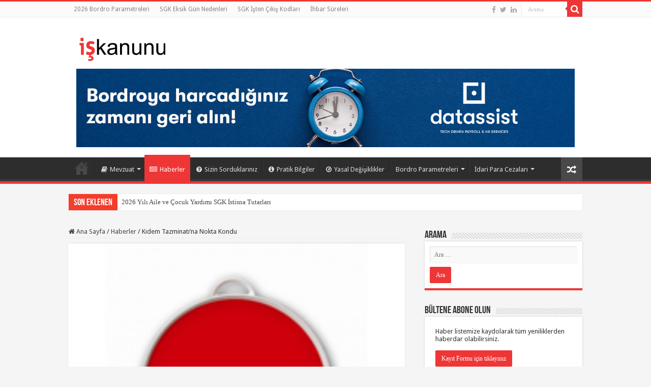

--- FILE ---
content_type: text/html; charset=UTF-8
request_url: https://iskanunu.com/haberler/1683-kidem-tazminatina-nokta-kondu/
body_size: 93696
content:
<!DOCTYPE html><html lang="tr" prefix="og: http://ogp.me/ns#" prefix="og: http://ogp.me/ns#"><head><meta charset="UTF-8" /><link rel="profile" href="https://gmpg.org/xfn/11" /><link rel="pingback" href="https://iskanunu.com/portal/xmlrpc.php" /><title>Kıdem Tazminatı&#039;na Nokta Kondu - iskanunu.com</title><meta property="og:title" content="Kıdem Tazminatı&#8217;na Nokta Kondu - iskanunu.com"/><meta property="og:type" content="article"/><meta property="og:description" content="Hükümet-İşçi-İşveren toplantılarında son buluşma da gerçekleşmesine rağmen uzlaşma sağlanamadı; üste"/><meta property="og:url" content="https://iskanunu.com/haberler/1683-kidem-tazminatina-nokta-kondu/"/><meta property="og:site_name" content="iskanunu.com"/><meta property="og:image" content="https://iskanunu.com/portal/wp-content/uploads/2013/12/kidem-tazminatinda-son-nokta.jpg" /><link rel="canonical" href="https://iskanunu.com/haberler/1683-kidem-tazminatina-nokta-kondu/" /><meta property="og:locale" content="tr_TR" /><meta property="og:type" content="article" /><meta property="og:title" content="Kıdem Tazminatı&#039;na Nokta Kondu - iskanunu.com" /><meta property="og:description" content="Hükümet-İşçi-İşveren toplantılarında son buluşma da gerçekleşmesine rağmen uzlaşma sağlanamadı; üstelik “uzaktan çalışma” ve “taşeron” düzenlemesinin de gündeme taşındığı toplantıda topyekün iptal kararı alındı. Hükümet kanadı; evinden çalışan işçilerin ücret, iş tanımı ve iş güvenliği gibi konuların yazılı sözleşmeye bağlanmasını öngören teklifini yinelerken Türk-İş ve DİSK kıdem tazminatı sorunu çözülmeden diğer konuların ele alınmasını doğru bulmadıklarını &hellip;" /><meta property="og:url" content="https://iskanunu.com/haberler/1683-kidem-tazminatina-nokta-kondu/" /><meta property="og:site_name" content="iskanunu.com" /><meta property="article:tag" content="iş güvenliği" /><meta property="article:tag" content="Kıdem tazminatı" /><meta property="article:tag" content="maaş" /><meta property="article:tag" content="taşeron" /><meta property="article:tag" content="uzaktan çalışma" /><meta property="article:section" content="Haberler" /><meta property="article:published_time" content="2013-12-23T14:50:55+02:00" /><meta property="article:modified_time" content="2016-04-11T16:23:06+03:00" /><meta property="og:updated_time" content="2016-04-11T16:23:06+03:00" /><meta property="og:image" content="https://iskanunu.com/portal/wp-content/uploads/2013/12/kidem-tazminatinda-son-nokta.jpg" /><meta property="og:image:width" content="200" /><meta property="og:image:height" content="200" /><meta name="twitter:card" content="summary" /><meta name="twitter:description" content="Hükümet-İşçi-İşveren toplantılarında son buluşma da gerçekleşmesine rağmen uzlaşma sağlanamadı; üstelik “uzaktan çalışma” ve “taşeron” düzenlemesinin de gündeme taşındığı toplantıda topyekün iptal kararı alındı. Hükümet kanadı; evinden çalışan işçilerin ücret, iş tanımı ve iş güvenliği gibi konuların yazılı sözleşmeye bağlanmasını öngören teklifini yinelerken Türk-İş ve DİSK kıdem tazminatı sorunu çözülmeden diğer konuların ele alınmasını doğru bulmadıklarını &hellip;" /><meta name="twitter:title" content="Kıdem Tazminatı&#039;na Nokta Kondu - iskanunu.com" /><meta name="twitter:image" content="https://iskanunu.com/portal/wp-content/uploads/2013/12/kidem-tazminatinda-son-nokta.jpg" /><meta property="DC.date.issued" content="2013-12-23T14:50:55+02:00" /><link rel='dns-prefetch' href='//fonts.googleapis.com' /><link rel='dns-prefetch' href='//s.w.org' /><link rel="alternate" type="application/rss+xml" title="iskanunu.com &raquo; beslemesi" href="https://iskanunu.com/feed/" /><link rel="alternate" type="application/rss+xml" title="iskanunu.com &raquo; yorum beslemesi" href="https://iskanunu.com/comments/feed/" /> <script defer src="[data-uri]"></script> <style type="text/css">img.wp-smiley,
img.emoji {
	display: inline !important;
	border: none !important;
	box-shadow: none !important;
	height: 1em !important;
	width: 1em !important;
	margin: 0 .07em !important;
	vertical-align: -0.1em !important;
	background: none !important;
	padding: 0 !important;
}</style><link rel='stylesheet' id='wp-block-library-css'  href='https://iskanunu.com/portal/wp-includes/css/dist/block-library/style.min.css' type='text/css' media='all' /><link rel='stylesheet' id='contact-form-7-css'  href='https://iskanunu.com/portal/wp-content/cache/autoptimize/autoptimize_single_c7fd42b5bb3873666b0c3fc87bf32c6d.php' type='text/css' media='all' /><link rel='stylesheet' id='taqyeem-buttons-style-css'  href='https://iskanunu.com/portal/wp-content/cache/autoptimize/autoptimize_single_1bc702e16be7a351883c5463c94d2939.php' type='text/css' media='all' /><link rel='stylesheet' id='taqyeem-style-css'  href='https://iskanunu.com/portal/wp-content/cache/autoptimize/autoptimize_single_7762fe6f829ffc1c507d64d42ca9d38a.php' type='text/css' media='all' /><link rel='stylesheet' id='tie-style-css'  href='https://iskanunu.com/portal/wp-content/cache/autoptimize/autoptimize_single_611027351c646dae8c781611b18957d8.php' type='text/css' media='all' /><link rel='stylesheet' id='tie-ilightbox-skin-css'  href='https://iskanunu.com/portal/wp-content/cache/autoptimize/autoptimize_single_2fbb6eee4f2b18075aef2626fcd180d5.php' type='text/css' media='all' /><link rel='stylesheet' id='Droid+Sans-css'  href='https://fonts.googleapis.com/css?family=Droid+Sans%3Aregular%2C700&#038;subset=latin%2Clatin-ext' type='text/css' media='all' /><link rel='stylesheet' id='Playfair+Display-css'  href='https://fonts.googleapis.com/css?family=Playfair+Display%3Aregular%2Citalic%2C700%2C700italic%2C900%2C900italic&#038;subset=latin%2Clatin-ext' type='text/css' media='all' /><link rel='stylesheet' id='Quando-css'  href='https://fonts.googleapis.com/css?family=Quando%3Aregular&#038;subset=latin%2Clatin-ext' type='text/css' media='all' /><link rel='stylesheet' id='PT+Sans-css'  href='https://fonts.googleapis.com/css?family=PT+Sans%3Aregular%2Citalic%2C700%2C700italic&#038;subset=latin%2Clatin-ext' type='text/css' media='all' /> <script type='text/javascript' src='https://iskanunu.com/portal/wp-includes/js/jquery/jquery.js' id='jquery-core-js'></script> <script defer type='text/javascript' src='https://iskanunu.com/portal/wp-content/cache/autoptimize/autoptimize_single_5ba452a4e9a81ed0a9b0ee948a47ecd9.php' id='taqyeem-main-js'></script> <link rel="https://api.w.org/" href="https://iskanunu.com/wp-json/" /><link rel="alternate" type="application/json" href="https://iskanunu.com/wp-json/wp/v2/posts/3506" /><link rel="EditURI" type="application/rsd+xml" title="RSD" href="https://iskanunu.com/portal/xmlrpc.php?rsd" /><link rel="wlwmanifest" type="application/wlwmanifest+xml" href="https://iskanunu.com/portal/wp-includes/wlwmanifest.xml" /><meta name="generator" content="WordPress 5.5.17" /><link rel='shortlink' href='https://iskanunu.com/?p=3506' /><link rel="alternate" type="application/json+oembed" href="https://iskanunu.com/wp-json/oembed/1.0/embed?url=https%3A%2F%2Fiskanunu.com%2Fhaberler%2F1683-kidem-tazminatina-nokta-kondu%2F" /><link rel="alternate" type="text/xml+oembed" href="https://iskanunu.com/wp-json/oembed/1.0/embed?url=https%3A%2F%2Fiskanunu.com%2Fhaberler%2F1683-kidem-tazminatina-nokta-kondu%2F&#038;format=xml" /> <script defer src="[data-uri]"></script> <style type="text/css" media="screen"></style> <script defer src="[data-uri]"></script> <style>.no-js img.lazyload { display: none; }
			figure.wp-block-image img.lazyloading { min-width: 150px; }
							.lazyload, .lazyloading { opacity: 0; }
				.lazyloaded {
					opacity: 1;
					transition: opacity 400ms;
					transition-delay: 0ms;
				}</style><link rel="shortcut icon" href="https://iskanunu.com/portal/wp-content/uploads/2016/03/favicon.ico" title="Favicon" /> <!--[if IE]> <script type="text/javascript">jQuery(document).ready(function (){ jQuery(".menu-item").has("ul").children("a").attr("aria-haspopup", "true");});</script> <![endif]--> <!--[if lt IE 9]> <script src="https://iskanunu.com/portal/wp-content/themes/sahifa/js/html5.js"></script> <script src="https://iskanunu.com/portal/wp-content/themes/sahifa/js/selectivizr-min.js"></script> <![endif]--> <!--[if IE 9]><link rel="stylesheet" type="text/css" media="all" href="https://iskanunu.com/portal/wp-content/themes/sahifa/css/ie9.css" /> <![endif]--> <!--[if IE 8]><link rel="stylesheet" type="text/css" media="all" href="https://iskanunu.com/portal/wp-content/themes/sahifa/css/ie8.css" /> <![endif]--> <!--[if IE 7]><link rel="stylesheet" type="text/css" media="all" href="https://iskanunu.com/portal/wp-content/themes/sahifa/css/ie7.css" /> <![endif]--><meta name="viewport" content="width=device-width, initial-scale=1.0" /> <script>(function(i,s,o,g,r,a,m){i['GoogleAnalyticsObject']=r;i[r]=i[r]||function(){
  (i[r].q=i[r].q||[]).push(arguments)},i[r].l=1*new Date();a=s.createElement(o),
  m=s.getElementsByTagName(o)[0];a.async=1;a.src=g;m.parentNode.insertBefore(a,m)
  })(window,document,'script','https://www.google-analytics.com/analytics.js','ga');

  ga('create', 'UA-454999-1', 'auto');
  ga('send', 'pageview');</script> <link rel="publisher" href="https://plus.google.com/+Iskanunuturkiye" /><style type="text/css" media="screen">body{
	font-family: 'Droid Sans';
}

.page-title{
	font-family: 'Playfair Display';
	font-weight: bold;
}

.post-title{
	font-family: 'Quando';
}

.ei-title h2, .slider-caption h2 a, .content .slider-caption h2 a, .slider-caption h2, .content .slider-caption h2, .content .ei-title h2{
	font-family: 'PT Sans';
	font-weight: bold;
}

#main-nav,
.cat-box-content,
#sidebar .widget-container,
.post-listing,
#commentform {
	border-bottom-color: #ef3636;
}

.search-block .search-button,
#topcontrol,
#main-nav ul li.current-menu-item a,
#main-nav ul li.current-menu-item a:hover,
#main-nav ul li.current_page_parent a,
#main-nav ul li.current_page_parent a:hover,
#main-nav ul li.current-menu-parent a,
#main-nav ul li.current-menu-parent a:hover,
#main-nav ul li.current-page-ancestor a,
#main-nav ul li.current-page-ancestor a:hover,
.pagination span.current,
.share-post span.share-text,
.flex-control-paging li a.flex-active,
.ei-slider-thumbs li.ei-slider-element,
.review-percentage .review-item span span,
.review-final-score,
.button,
a.button,
a.more-link,
#main-content input[type="submit"],
.form-submit #submit,
#login-form .login-button,
.widget-feedburner .feedburner-subscribe,
input[type="submit"],
#buddypress button,
#buddypress a.button,
#buddypress input[type=submit],
#buddypress input[type=reset],
#buddypress ul.button-nav li a,
#buddypress div.generic-button a,
#buddypress .comment-reply-link,
#buddypress div.item-list-tabs ul li a span,
#buddypress div.item-list-tabs ul li.selected a,
#buddypress div.item-list-tabs ul li.current a,
#buddypress #members-directory-form div.item-list-tabs ul li.selected span,
#members-list-options a.selected,
#groups-list-options a.selected,
body.dark-skin #buddypress div.item-list-tabs ul li a span,
body.dark-skin #buddypress div.item-list-tabs ul li.selected a,
body.dark-skin #buddypress div.item-list-tabs ul li.current a,
body.dark-skin #members-list-options a.selected,
body.dark-skin #groups-list-options a.selected,
.search-block-large .search-button,
#featured-posts .flex-next:hover,
#featured-posts .flex-prev:hover,
a.tie-cart span.shooping-count,
.woocommerce span.onsale,
.woocommerce-page span.onsale ,
.woocommerce .widget_price_filter .ui-slider .ui-slider-handle,
.woocommerce-page .widget_price_filter .ui-slider .ui-slider-handle,
#check-also-close,
a.post-slideshow-next,
a.post-slideshow-prev,
.widget_price_filter .ui-slider .ui-slider-handle,
.quantity .minus:hover,
.quantity .plus:hover,
.mejs-container .mejs-controls .mejs-time-rail .mejs-time-current,
#reading-position-indicator  {
	background-color:#ef3636;
}

::-webkit-scrollbar-thumb{
	background-color:#ef3636 !important;
}

#theme-footer,
#theme-header,
.top-nav ul li.current-menu-item:before,
#main-nav .menu-sub-content ,
#main-nav ul ul,
#check-also-box {
	border-top-color: #ef3636;
}

.search-block:after {
	border-right-color:#ef3636;
}

body.rtl .search-block:after {
	border-left-color:#ef3636;
}

#main-nav ul > li.menu-item-has-children:hover > a:after,
#main-nav ul > li.mega-menu:hover > a:after {
	border-color:transparent transparent #ef3636;
}

.widget.timeline-posts li a:hover,
.widget.timeline-posts li a:hover span.tie-date {
	color: #ef3636;
}

.widget.timeline-posts li a:hover span.tie-date:before {
	background: #ef3636;
	border-color: #ef3636;
}

#order_review,
#order_review_heading {
	border-color: #ef3636;
}


body {
	background-color: #f5f5f5 !important;
	background-position: top center;
}

#wrapper, #wrapper.wide-layout, #wrapper.boxed-all { background:#f5f5f5     ;}

.slider-caption h2 a, .slider-caption h2, .full-width .content .slider-caption h2 { font: 'Open Sans', sans-serif!important}</style> <script defer src="[data-uri]"></script> </head><body data-rsssl=1 id="top" class="post-template-default single single-post postid-3506 single-format-standard lazy-enabled"><div class="wrapper-outer"><div class="background-cover"></div><aside id="slide-out"><div class="search-mobile"><form method="get" id="searchform-mobile" action="https://iskanunu.com/"> <button class="search-button" type="submit" value="Arama"><i class="fa fa-search"></i></button> <input type="text" id="s-mobile" name="s" title="Arama" value="Arama" onfocus="if (this.value == 'Arama') {this.value = '';}" onblur="if (this.value == '') {this.value = 'Arama';}"  /></form></div><div class="social-icons"> <a class="ttip-none" title="Facebook" href="https://www.facebook.com/iskanunu" target="_blank"><i class="fa fa-facebook"></i></a><a class="ttip-none" title="Twitter" href="https://twitter.com/datassist_ik" target="_blank"><i class="fa fa-twitter"></i></a><a class="ttip-none" title="LinkedIn" href="https://www.linkedin.com/company/datassist-hr" target="_blank"><i class="fa fa-linkedin"></i></a></div><div id="mobile-menu" ></div></aside><div id="wrapper" class="wide-layout"><div class="inner-wrapper"><header id="theme-header" class="theme-header"><div id="top-nav" class="top-nav"><div class="container"><div class="top-menu"><ul id="menu-top" class="menu"><li id="menu-item-18926" class="menu-item menu-item-type-post_type menu-item-object-page menu-item-18926"><a href="https://iskanunu.com/bordro-parametreleri/">2026 Bordro Parametreleri</a></li><li id="menu-item-17500" class="menu-item menu-item-type-post_type menu-item-object-page menu-item-17500"><a href="https://iskanunu.com/sgk-eksik-gun-nedenleri/">SGK Eksik Gün Nedenleri</a></li><li id="menu-item-17504" class="menu-item menu-item-type-post_type menu-item-object-post menu-item-17504"><a href="https://iskanunu.com/sizin-sorduklariniz/2652-sgk-isten-cikis-kodlari-ve-kidem-tazminati-ihbar-sureleri-tazminat-issizlik-odenegi-maasi/">SGK İşten Çıkış Kodları</a></li><li id="menu-item-17512" class="menu-item menu-item-type-post_type menu-item-object-page menu-item-17512"><a href="https://iskanunu.com/ihbar-sureleri/">İhbar Süreleri</a></li></ul></div><div class="search-block"><form method="get" id="searchform-header" action="https://iskanunu.com/"> <button class="search-button" type="submit" value="Arama"><i class="fa fa-search"></i></button> <input class="search-live" type="text" id="s-header" name="s" title="Arama" value="Arama" onfocus="if (this.value == 'Arama') {this.value = '';}" onblur="if (this.value == '') {this.value = 'Arama';}"  /></form></div><div class="social-icons"> <a class="ttip-none" title="Facebook" href="https://www.facebook.com/iskanunu" target="_blank"><i class="fa fa-facebook"></i></a><a class="ttip-none" title="Twitter" href="https://twitter.com/datassist_ik" target="_blank"><i class="fa fa-twitter"></i></a><a class="ttip-none" title="LinkedIn" href="https://www.linkedin.com/company/datassist-hr" target="_blank"><i class="fa fa-linkedin"></i></a></div></div></div><div class="header-content"> <a id="slide-out-open" class="slide-out-open" href="#"><span></span></a><div class="logo" style=" margin-top:15px; margin-bottom:15px;"><h2> <a title="iskanunu.com" href="https://iskanunu.com/"> <img  alt="iskanunu.com" data-src="https://iskanunu.com/portal/wp-content/uploads/2024/04/iskanunu_web-1.png" class="lazyload" src="[data-uri]" /><noscript><img src="https://iskanunu.com/portal/wp-content/uploads/2024/04/iskanunu_web-1.png" alt="iskanunu.com"  /></noscript><strong>iskanunu.com </strong> </a></h2></div><div class="e31lan e31lan-top"> <a href="https://datassist.com.tr/?utm_source=iskanunu&amp;utm_medium=dtst-banner&amp;utm_campaign=banner-iskanunu&amp;utm_id=dtst-banner" title="" target="_blank"> <img  alt="" data-src="https://iskanunu.com/portal/wp-content/uploads/2025/08/datassist-banner.jpg" class="lazyload" src="[data-uri]" /><noscript><img src="https://iskanunu.com/portal/wp-content/uploads/2025/08/datassist-banner.jpg" alt="" /></noscript> </a></div><div class="clear"></div></div><nav id="main-nav" class="fixed-enabled"><div class="container"><div class="main-menu"><ul id="menu-ana-menu" class="menu"><li id="menu-item-5456" class="menu-item menu-item-type-custom menu-item-object-custom menu-item-home menu-item-5456"><a href="https://iskanunu.com/"><i class="fa fa-home"></i>Ana Sayfa</a></li><li id="menu-item-5478" class="menu-item menu-item-type-taxonomy menu-item-object-category menu-item-has-children menu-item-5478 mega-menu mega-recent-featured "><a href="https://iskanunu.com/category/kanun-ve-yonetmelikler/"><i class="fa fa-book"></i>Mevzuat</a><div class="mega-menu-block menu-sub-content"><ul class="mega-recent-featured-list sub-list"><li id="menu-item-19770" class="menu-item menu-item-type-post_type menu-item-object-post menu-item-19770"><a href="https://iskanunu.com/4857-sayili-is-kanunu-turkce/388-4857-sayili-is-kanunu-duz-metinutm_sourceynb-kaynakutm_medium4857utm_campaignynb-4857/"><i class="fa fa-book"></i>4857 Sayılı İş Kanunu</a></li><li id="menu-item-19766" class="menu-item menu-item-type-post_type menu-item-object-post menu-item-19766"><a href="https://iskanunu.com/5510-sayili-sosyal-sigortalar-ve-genel-saglik-sigortasi/1033-5510-sayili-sosyal-sigortalar-ve-genel-saglik-sigortasi-kanunu-duz-metin/"><i class="fa fa-book"></i>5510 Sosyal Sigortalar ve Genel Sağlık Sigortası</a></li><li id="menu-item-19771" class="menu-item menu-item-type-post_type menu-item-object-post menu-item-19771"><a href="https://iskanunu.com/diger-kanunlar/1040-193-sayili-gelir-vergisi-kanunu/"><i class="fa fa-book"></i>193 Sayılı Gelir Vergisi Kanunu</a></li><li id="menu-item-14205" class="menu-item menu-item-type-post_type menu-item-object-post menu-item-14205"><a href="https://iskanunu.com/diger-kanunlar/1038-basin-mesleginde-calisanlarla-calistiranlar-arasindaki-munasebetlerin-tanzimi-hakkinda-kanun/"><i class="fa fa-book"></i>5953 Sayılı Basın İş Kanunu</a></li><li id="menu-item-14206" class="menu-item menu-item-type-post_type menu-item-object-post menu-item-14206"><a href="https://iskanunu.com/diger-kanunlar/1039-854-sayili-deniz-is-kanunu/"><i class="fa fa-book"></i>854 Sayılı Deniz İş Kanunu</a></li><li id="menu-item-14207" class="menu-item menu-item-type-post_type menu-item-object-post menu-item-14207"><a href="https://iskanunu.com/diger-kanunlar/1043-borclar-kanunu/"><i class="fa fa-book"></i>6098 Sayılı Borçlar Kanunu</a></li><li id="menu-item-19783" class="menu-item menu-item-type-post_type menu-item-object-post menu-item-19783"><a href="https://iskanunu.com/6331-sayili-is-sagligi-ve-guvenligi-kanunu/6331-sayili-is-sagligi-guvenligi-kanunu/"><i class="fa fa-book"></i>6331 Sayılı İş Sağlığı ve Güvenliği Kanunu</a></li><li id="menu-item-5483" class="menu-item menu-item-type-taxonomy menu-item-object-category menu-item-5483"><a href="https://iskanunu.com/category/diger-kanunlar/"><i class="fa fa-book"></i>Diğer Kanunlar</a></li><li id="menu-item-5484" class="menu-item menu-item-type-taxonomy menu-item-object-category menu-item-5484"><a href="https://iskanunu.com/category/kanun-ve-yonetmelikler/yonetmelikler/"><i class="fa fa-file"></i>Yönetmelikler</a></li><li id="menu-item-5485" class="menu-item menu-item-type-taxonomy menu-item-object-category menu-item-5485"><a href="https://iskanunu.com/category/tebligler/"><i class="fa fa-file"></i>Tebliğler</a></li><li id="menu-item-5486" class="menu-item menu-item-type-taxonomy menu-item-object-category menu-item-5486"><a href="https://iskanunu.com/category/kanun-ve-yonetmelikler/genelgeler/"><i class="fa fa-file"></i>Genelgeler</a></li><li id="menu-item-5488" class="menu-item menu-item-type-taxonomy menu-item-object-category menu-item-5488"><a href="https://iskanunu.com/category/yargitay-kararlari/"><i class="fa fa-file"></i>Yargıtay Kararları</a></li></ul><div class="mega-menu-content"><div class="mega-recent-post"><div class="post-thumbnail"><a class="mega-menu-link" href="https://iskanunu.com/haberler/2025-basin-is-kanunu-idari-para-cezalari/" title="2025 Basın İş Kanunu İdari Para Cezaları"><img  width="660" height="330" alt="2025 Basın İş Kanunu İdari Para Cezaları" data-src="https://iskanunu.com/portal/wp-content/uploads/2025/01/2025-Basin-Is-Kanunu-Idari-Para-Cezalari.jpg" class="lazyload" src="[data-uri]" /><noscript><img src="https://iskanunu.com/portal/wp-content/uploads/2025/01/2025-Basin-Is-Kanunu-Idari-Para-Cezalari.jpg" width="660" height="330" alt="2025 Basın İş Kanunu İdari Para Cezaları" /></noscript><span class="fa overlay-icon"></span></a></div><h3 class="post-box-title"><a class="mega-menu-link" href="https://iskanunu.com/haberler/2025-basin-is-kanunu-idari-para-cezalari/" title="2025 Basın İş Kanunu İdari Para Cezaları">2025 Basın İş Kanunu İdari Para Cezaları</a></h3> <span class="tie-date"><i class="fa fa-clock-o"></i>3 Ocak 2025</span></div><div class="mega-check-also"><ul><li><div class="post-thumbnail"><a class="mega-menu-link" href="https://iskanunu.com/haberler/2025-izinsiz-yabanci-calistirma-idari-para-cezalari/" title="2025 İzinsiz Yabancı Çalıştırma İdari Para Cezaları"><img  width="110" height="75" alt="2025 İzinsiz Yabancı Çalıştırma İdari Para Cezaları" data-src="https://iskanunu.com/portal/wp-content/uploads/2025/01/2025-Izinsiz-Yabanci-Calistirma-Idari-Para-Cezalari-110x75.jpg" class="lazyload" src="[data-uri]" /><noscript><img src="https://iskanunu.com/portal/wp-content/uploads/2025/01/2025-Izinsiz-Yabanci-Calistirma-Idari-Para-Cezalari-110x75.jpg" width="110" height="75" alt="2025 İzinsiz Yabancı Çalıştırma İdari Para Cezaları" /></noscript><span class="fa overlay-icon"></span></a></div><h3 class="post-box-title"><a class="mega-menu-link" href="https://iskanunu.com/haberler/2025-izinsiz-yabanci-calistirma-idari-para-cezalari/" title="2025 İzinsiz Yabancı Çalıştırma İdari Para Cezaları">2025 İzinsiz Yabancı Çalıştırma İdari Para Cezaları</a></h3><span class="tie-date"><i class="fa fa-clock-o"></i>3 Ocak 2025</span></li><li><div class="post-thumbnail"><a class="mega-menu-link" href="https://iskanunu.com/genel/2025-sgk-idari-para-cezalari/" title="2025 SGK İdari Para Cezaları"><img  width="110" height="75" alt="2025 SGK İdari Para Cezaları" data-src="https://iskanunu.com/portal/wp-content/uploads/2024/12/2025-SGK-Idari-Para-Cezalari-110x75.jpg" class="lazyload" src="[data-uri]" /><noscript><img src="https://iskanunu.com/portal/wp-content/uploads/2024/12/2025-SGK-Idari-Para-Cezalari-110x75.jpg" width="110" height="75" alt="2025 SGK İdari Para Cezaları" /></noscript><span class="fa overlay-icon"></span></a></div><h3 class="post-box-title"><a class="mega-menu-link" href="https://iskanunu.com/genel/2025-sgk-idari-para-cezalari/" title="2025 SGK İdari Para Cezaları">2025 SGK İdari Para Cezaları</a></h3><span class="tie-date"><i class="fa fa-clock-o"></i>31 Aralık 2024</span></li><li><div class="post-thumbnail"><a class="mega-menu-link" href="https://iskanunu.com/kanun-ve-yonetmelikler/2023-sgk-idari-para-cezalari/" title="2023 SGK İdari Para Cezaları"><img  width="110" height="75" alt="2023 SGK İdari Para Cezaları" data-src="https://iskanunu.com/portal/wp-content/uploads/2023/01/2023-sgk-idari-para-cezalari-110x75.jpg" class="lazyload" src="[data-uri]" /><noscript><img src="https://iskanunu.com/portal/wp-content/uploads/2023/01/2023-sgk-idari-para-cezalari-110x75.jpg" width="110" height="75" alt="2023 SGK İdari Para Cezaları" /></noscript><span class="fa overlay-icon"></span></a></div><h3 class="post-box-title"><a class="mega-menu-link" href="https://iskanunu.com/kanun-ve-yonetmelikler/2023-sgk-idari-para-cezalari/" title="2023 SGK İdari Para Cezaları">2023 SGK İdari Para Cezaları</a></h3><span class="tie-date"><i class="fa fa-clock-o"></i>2 Ocak 2023</span></li></ul></div></div></div></li><li id="menu-item-5490" class="menu-item menu-item-type-taxonomy menu-item-object-category current-post-ancestor current-menu-parent current-post-parent menu-item-5490"><a href="https://iskanunu.com/category/haberler/"><i class="fa fa-newspaper-o"></i>Haberler</a></li><li id="menu-item-5494" class="menu-item menu-item-type-taxonomy menu-item-object-category menu-item-5494"><a href="https://iskanunu.com/category/sizin-sorduklariniz/"><i class="fa fa-question-circle"></i>Sizin Sorduklarınız</a></li><li id="menu-item-5495" class="menu-item menu-item-type-taxonomy menu-item-object-category menu-item-5495"><a href="https://iskanunu.com/category/pratik-bilgiler/"><i class="fa fa-info-circle"></i>Pratik Bilgiler</a></li><li id="menu-item-5491" class="menu-item menu-item-type-taxonomy menu-item-object-category menu-item-5491"><a href="https://iskanunu.com/category/yasal-degisiklikler/"><i class="fa fa-compass"></i>Yasal Değişiklikler</a></li><li id="menu-item-12519" class="menu-item menu-item-type-custom menu-item-object-custom menu-item-has-children menu-item-12519"><a>Bordro Parametreleri</a><ul class="sub-menu menu-sub-content"><li id="menu-item-16404" class="menu-item menu-item-type-post_type menu-item-object-page menu-item-16404"><a href="https://iskanunu.com/bordro-parametreleri/">2026 Bordro Parametreleri</a></li><li id="menu-item-21419" class="menu-item menu-item-type-post_type menu-item-object-post menu-item-21419"><a href="https://iskanunu.com/pratik-bilgiler/2025-bordro-parametreleri/">2025 Bordro Parametreleri</a></li><li id="menu-item-20832" class="menu-item menu-item-type-post_type menu-item-object-post menu-item-20832"><a href="https://iskanunu.com/pratik-bilgiler/2024-bordro-parametreleri/">2024 Bordro Parametreleri</a></li><li id="menu-item-19958" class="menu-item menu-item-type-post_type menu-item-object-post menu-item-19958"><a href="https://iskanunu.com/pratik-bilgiler/2023-bordro-parametreleri/">2023 Bordro Parametreleri</a></li><li id="menu-item-18928" class="menu-item menu-item-type-post_type menu-item-object-post menu-item-18928"><a href="https://iskanunu.com/pratik-bilgiler/parametreler/2022-bordro-parametreleri/">2022 Bordro Parametreleri</a></li><li id="menu-item-18167" class="menu-item menu-item-type-post_type menu-item-object-post menu-item-18167"><a href="https://iskanunu.com/genel/2021-bordro-parametreleri/">2021 Bordro Parametreleri</a></li><li id="menu-item-17432" class="menu-item menu-item-type-post_type menu-item-object-post menu-item-17432"><a href="https://iskanunu.com/pratik-bilgiler/parametreler/2020-bordro-parametreleri-2/">2020 Bordro Parametreleri</a></li><li id="menu-item-16402" class="menu-item menu-item-type-post_type menu-item-object-post menu-item-16402"><a href="https://iskanunu.com/pratik-bilgiler/2019-bordro-parametreleri/">2019 Bordro Parametreleri</a></li><li id="menu-item-14733" class="menu-item menu-item-type-post_type menu-item-object-post menu-item-14733"><a href="https://iskanunu.com/pratik-bilgiler/2018-bordro-parametreleri-2-donem/">2018 Bordro Parametreleri – 2. Dönem</a></li><li id="menu-item-14204" class="menu-item menu-item-type-post_type menu-item-object-post menu-item-14204"><a href="https://iskanunu.com/pratik-bilgiler/2018-bordro-parametreleri-1-donem/">2018 Bordro Parametreleri 1. Dönem</a></li><li id="menu-item-11970" class="menu-item menu-item-type-post_type menu-item-object-post menu-item-11970"><a href="https://iskanunu.com/pratik-bilgiler/parametreler/2017-bordro-parametreleri-2-donem/">2017 Bordro Parametreleri</a></li><li id="menu-item-12520" class="menu-item menu-item-type-post_type menu-item-object-post menu-item-12520"><a href="https://iskanunu.com/guencel-parametreler/2016-2-donem-bordro-parametreleri/">2016 2. Dönem Bordro Parametreleri</a></li><li id="menu-item-12521" class="menu-item menu-item-type-post_type menu-item-object-post menu-item-12521"><a href="https://iskanunu.com/guencel-parametreler/2625-2016-1-donem-bordro-parametreleri/">2016 1. Dönem Bordro Parametreleri</a></li><li id="menu-item-12536" class="menu-item menu-item-type-custom menu-item-object-custom menu-item-12536"><a href="https://iskanunu.com/yasal-degisiklikler/2532-sgk-ve-gv-acisindan-degisen-parametreler/">2015 Bordro Parametreleri</a></li></ul></li><li id="menu-item-12675" class="menu-item menu-item-type-custom menu-item-object-custom menu-item-has-children menu-item-12675"><a>İdari Para Cezaları</a><ul class="sub-menu menu-sub-content"><li id="menu-item-20910" class="menu-item menu-item-type-post_type menu-item-object-post menu-item-20910"><a href="https://iskanunu.com/haberler/2025-yili-is-kanunu-idari-para-cezalari-aciklandi/">2025 İş Kanunu İdari Para Cezaları</a></li><li id="menu-item-20953" class="menu-item menu-item-type-post_type menu-item-object-post menu-item-20953"><a href="https://iskanunu.com/haberler/2025-basin-is-kanunu-idari-para-cezalari/">2025 Basın İş Kanunu İdari Para Cezaları</a></li><li id="menu-item-20945" class="menu-item menu-item-type-post_type menu-item-object-post menu-item-20945"><a href="https://iskanunu.com/haberler/2025-izinsiz-yabanci-calistirma-idari-para-cezalari/">2025 İzinsiz Yabancı Çalıştırma İdari Para Cezaları</a></li><li id="menu-item-20911" class="menu-item menu-item-type-post_type menu-item-object-post menu-item-20911"><a href="https://iskanunu.com/haberler/deniz-is-kanunu-2025-yili-idari-para-cezalari-duyuruldu/">2025 Deniz İş Kanunu İdari Para Cezaları</a></li><li id="menu-item-20939" class="menu-item menu-item-type-post_type menu-item-object-post menu-item-20939"><a href="https://iskanunu.com/genel/2025-sgk-idari-para-cezalari/">2025 SGK İdari Para Cezaları</a></li><li id="menu-item-20004" class="menu-item menu-item-type-post_type menu-item-object-post menu-item-20004"><a href="https://iskanunu.com/haberler/2024-is-kanunu-idari-para-cezalari/">2024 İş Kanunu İdari Para Cezaları</a></li><li id="menu-item-19993" class="menu-item menu-item-type-post_type menu-item-object-post menu-item-19993"><a href="https://iskanunu.com/haberler/2024-basin-is-kanunu-idari-para-cezalari/">2024 Basın İş Kanunu İdari Para Cezaları</a></li><li id="menu-item-19992" class="menu-item menu-item-type-post_type menu-item-object-post menu-item-19992"><a href="https://iskanunu.com/haberler/2024-deniz-is-kanunu-idari-para-cezalari/">2024 Deniz İş Kanunu İdari Para Cezaları</a></li><li id="menu-item-19961" class="menu-item menu-item-type-post_type menu-item-object-post menu-item-19961"><a href="https://iskanunu.com/genel/2024-sgk-idari-para-cezalari/">2024 SGK İdari Para Cezaları</a></li><li id="menu-item-19387" class="menu-item menu-item-type-post_type menu-item-object-post menu-item-19387"><a href="https://iskanunu.com/haberler/2023-sgk-idari-para-cezalari-2/">2023 İkinci Dönem SGK İdari Para Cezaları</a></li><li id="menu-item-18898" class="menu-item menu-item-type-post_type menu-item-object-post menu-item-18898"><a href="https://iskanunu.com/yasal-degisiklikler/2023-is-kanunu-idari-para-cezalari/">2023 İş Kanunu İdari Para Cezaları</a></li><li id="menu-item-18896" class="menu-item menu-item-type-post_type menu-item-object-post menu-item-18896"><a href="https://iskanunu.com/kanun-ve-yonetmelikler/2023-sgk-idari-para-cezalari/">2023 SGK İdari Para Cezaları</a></li><li id="menu-item-18897" class="menu-item menu-item-type-post_type menu-item-object-post menu-item-18897"><a href="https://iskanunu.com/haberler/2023-is-sagligi-ve-guvenligi-idari-para-cezalari/">2023 İş Sağlığı ve Güvenliği İdari Para Cezaları</a></li><li id="menu-item-19040" class="menu-item menu-item-type-post_type menu-item-object-post menu-item-19040"><a href="https://iskanunu.com/yasal-degisiklikler/2023-basin-is-kanunu-idari-para-cezalari/">2023 Basın İş Kanunu İdari Para Cezaları</a></li><li id="menu-item-19041" class="menu-item menu-item-type-post_type menu-item-object-post menu-item-19041"><a href="https://iskanunu.com/yasal-degisiklikler/2023-deniz-is-kanunu-idari-para-cezalari/">2023 Deniz İş Kanunu İdari Para Cezaları</a></li><li id="menu-item-18609" class="menu-item menu-item-type-post_type menu-item-object-post menu-item-18609"><a href="https://iskanunu.com/haberler/2022-ikinci-donem-sgk-idari-para-cezalari/">2022 İkinci Dönem SGK İdari Para Cezaları</a></li><li id="menu-item-18300" class="menu-item menu-item-type-post_type menu-item-object-post menu-item-18300"><a href="https://iskanunu.com/haberler/2022-is-kanunu-idari-para-cezalari/">2022 İş Kanunu İdari Para Cezaları</a></li><li id="menu-item-18299" class="menu-item menu-item-type-post_type menu-item-object-post menu-item-18299"><a href="https://iskanunu.com/haberler/2022-sgk-idari-para-cezalari/">2022 SGK İdari Para Cezaları</a></li><li id="menu-item-18298" class="menu-item menu-item-type-post_type menu-item-object-post menu-item-18298"><a href="https://iskanunu.com/genel/2022-is-sagligi-ve-guvenligi-idari-para-cezalari/">2022 İş Sağlığı ve Güvenliği İdari Para Cezaları</a></li><li id="menu-item-18297" class="menu-item menu-item-type-post_type menu-item-object-post menu-item-18297"><a href="https://iskanunu.com/genel/2022-izinsiz-yabanci-calistirma-cezalari/">2022 İzinsiz Yabancı Çalıştırma Cezaları</a></li><li id="menu-item-18295" class="menu-item menu-item-type-post_type menu-item-object-post menu-item-18295"><a href="https://iskanunu.com/kanun-ve-yonetmelikler/idari-para-cezalari/2022-basin-is-kanunu-idari-para-cezalari/">2022 Basın İş Kanunu İdari Para Cezaları</a></li><li id="menu-item-18296" class="menu-item menu-item-type-post_type menu-item-object-post menu-item-18296"><a href="https://iskanunu.com/kanun-ve-yonetmelikler/idari-para-cezalari/2022-deniz-is-kanunu-idari-para-cezalari/">2022 Deniz İş Kanunu İdari Para Cezaları</a></li><li id="menu-item-18188" class="menu-item menu-item-type-post_type menu-item-object-post menu-item-18188"><a href="https://iskanunu.com/kanun-ve-yonetmelikler/idari-para-cezalari/2021-is-kanunu-idari-para-cezalari/">2021 İş Kanunu İdari Para Cezaları</a></li><li id="menu-item-18191" class="menu-item menu-item-type-post_type menu-item-object-post menu-item-18191"><a href="https://iskanunu.com/kanun-ve-yonetmelikler/idari-para-cezalari/2021-sgk-idari-para-cezalari/">2021 SGK İdari Para Cezaları</a></li><li id="menu-item-18192" class="menu-item menu-item-type-post_type menu-item-object-post menu-item-18192"><a href="https://iskanunu.com/kanun-ve-yonetmelikler/idari-para-cezalari/2021-is-sagligi-ve-guvenligi-idari-para-cezalari/">2021 İş Sağlığı ve Güvenliği İdari Para Cezaları</a></li><li id="menu-item-18190" class="menu-item menu-item-type-post_type menu-item-object-post menu-item-18190"><a href="https://iskanunu.com/haberler/2021-izinsiz-yabanci-calistirma-cezalari/">2021 İzinsiz Yabancı Çalıştırma Cezaları</a></li><li id="menu-item-18189" class="menu-item menu-item-type-post_type menu-item-object-post menu-item-18189"><a href="https://iskanunu.com/haberler/2021-basin-is-kanunu-idari-para-cezalari/">2021 Basın İş Kanunu İdari Para Cezaları</a></li><li id="menu-item-18187" class="menu-item menu-item-type-post_type menu-item-object-post menu-item-18187"><a href="https://iskanunu.com/haberler/2021-deniz-is-kanunu-idari-para-cezalari/">2021 Deniz İş Kanunu İdari Para Cezaları</a></li><li id="menu-item-16123" class="menu-item menu-item-type-post_type menu-item-object-post menu-item-16123"><a href="https://iskanunu.com/yasal-degisiklikler/2020-is-kanunu-idari-para-cezalari/">2020 İş Kanunu İdari Para Cezaları</a></li><li id="menu-item-16124" class="menu-item menu-item-type-post_type menu-item-object-post menu-item-16124"><a href="https://iskanunu.com/yasal-degisiklikler/2020-sgk-idari-para-cezalari/">2020 SGK İdari Para Cezaları</a></li><li id="menu-item-16125" class="menu-item menu-item-type-post_type menu-item-object-post menu-item-16125"><a href="https://iskanunu.com/yasal-degisiklikler/2020-is-sagligi-ve-guvenligi-idari-para-cezalari/">2020 İş Sağlığı ve Güvenliği İdari Para Cezaları</a></li><li id="menu-item-16126" class="menu-item menu-item-type-post_type menu-item-object-post menu-item-16126"><a href="https://iskanunu.com/yasal-degisiklikler/2020-izinsiz-yabanci-calistirma-cezalari/">2020 İzinsiz Yabancı Çalıştırma Cezaları</a></li><li id="menu-item-16127" class="menu-item menu-item-type-post_type menu-item-object-post menu-item-16127"><a href="https://iskanunu.com/genel/2020-calisma-izni-harclari/">2020 Çalışma İzni Harçları</a></li></ul></li></ul></div> <a href="https://iskanunu.com/?tierand=1" class="random-article ttip" title="Rastgele Makale"><i class="fa fa-random"></i></a></div></nav></header><div class="clear"></div><div id="breaking-news" class="breaking-news"> <span class="breaking-news-title"><i class="fa fa-bolt"></i> <span>Son Eklenen</span></span><ul><li><a href="https://iskanunu.com/haberler/2026-yili-aile-ve-cocuk-yardimi-sgk-istisna-tutarlari/" title="2026 Yılı Aile ve Çocuk Yardımı SGK İstisna Tutarları">2026 Yılı Aile ve Çocuk Yardımı SGK İstisna Tutarları</a></li><li><a href="https://iskanunu.com/haberler/2026-yili-birinci-donem-kidem-tazminati-tavani-aciklandi/" title="2026 Yılı Birinci Dönem Kıdem Tazminatı Tavanı Açıklandı">2026 Yılı Birinci Dönem Kıdem Tazminatı Tavanı Açıklandı</a></li><li><a href="https://iskanunu.com/haberler/2026-yili-ilk-donem-aile-ve-cocuk-yardimi-gelir-vergisi-istisnasi/" title="2026 Yılı İlk Dönem Aile ve Çocuk Yardımı Gelir Vergisi İstisnası">2026 Yılı İlk Dönem Aile ve Çocuk Yardımı Gelir Vergisi İstisnası</a></li><li><a href="https://iskanunu.com/haberler/depremden-etkilenen-illerde-muhtasar-beyanname-surelerine-uzatma/" title="Depremden Etkilenen İllerde Muhtasar Beyanname Sürelerine Uzatma">Depremden Etkilenen İllerde Muhtasar Beyanname Sürelerine Uzatma</a></li><li><a href="https://iskanunu.com/haberler/2026-yili-yol-ve-yemek-yardimi-gelir-vergisi-istisnalari/" title="2026 Yılı Yol ve Yemek Yardımı Gelir Vergisi İstisnaları">2026 Yılı Yol ve Yemek Yardımı Gelir Vergisi İstisnaları</a></li><li><a href="https://iskanunu.com/haberler/2026-yili-vergi-tarifesi/" title="2026 Yılı Vergi Tarifesi">2026 Yılı Vergi Tarifesi</a></li><li><a href="https://iskanunu.com/haberler/2026-yili-stajyer-ucretleri/" title="2026 Yılı Stajyer Ücretleri">2026 Yılı Stajyer Ücretleri</a></li><li><a href="https://iskanunu.com/haberler/2026-yili-engelli-vergi-indirim-tutarlari/" title="2026 Yılı Engelli Vergi İndirim Tutarları">2026 Yılı Engelli Vergi İndirim Tutarları</a></li><li><a href="https://iskanunu.com/haberler/7566-sayili-kanun-ile-duyurulan-onemli-degisiklikler/" title="7566 Sayılı Kanun ile Duyurulan Önemli Değişiklikler">7566 Sayılı Kanun ile Duyurulan Önemli Değişiklikler</a></li><li><a href="https://iskanunu.com/haberler/2026-yili-asgari-ucret-hesaplamasi/" title="2026 Yılı Asgari Ücret Hesaplaması">2026 Yılı Asgari Ücret Hesaplaması</a></li></ul> <script defer src="[data-uri]"></script> </div><div id="main-content" class="container"><div class="content"><nav id="crumbs"><a href="https://iskanunu.com/"><span class="fa fa-home" aria-hidden="true"></span> Ana Sayfa</a><span class="delimiter">/</span><a href="https://iskanunu.com/category/haberler/">Haberler</a><span class="delimiter">/</span><span class="current">Kıdem Tazminatı&#8217;na Nokta Kondu</span></nav><script type="application/ld+json">{"@context":"http:\/\/schema.org","@type":"BreadcrumbList","@id":"#Breadcrumb","itemListElement":[{"@type":"ListItem","position":1,"item":{"name":"Ana Sayfa","@id":"https:\/\/iskanunu.com\/"}},{"@type":"ListItem","position":2,"item":{"name":"Haberler","@id":"https:\/\/iskanunu.com\/category\/haberler\/"}}]}</script> <article class="post-listing post-3506 post type-post status-publish format-standard has-post-thumbnail  category-haberler tag-is-guvenligi tag-kidem-tazminati tag-maas tag-taseron tag-uzaktan-calisma" id="the-post"><div class="single-post-thumb"> <img width="200" height="200"   alt="Kıdem Tazminatı&#039;na Nokta Kondu" data-srcset="https://iskanunu.com/portal/wp-content/uploads/2013/12/kidem-tazminatinda-son-nokta.jpg 200w, https://iskanunu.com/portal/wp-content/uploads/2013/12/kidem-tazminatinda-son-nokta-150x150.jpg 150w"  data-src="https://iskanunu.com/portal/wp-content/uploads/2013/12/kidem-tazminatinda-son-nokta.jpg" data-sizes="(max-width: 200px) 100vw, 200px" class="attachment-slider size-slider wp-post-image lazyload" src="[data-uri]" /><noscript><img width="200" height="200" src="https://iskanunu.com/portal/wp-content/uploads/2013/12/kidem-tazminatinda-son-nokta.jpg" class="attachment-slider size-slider wp-post-image" alt="Kıdem Tazminatı&#039;na Nokta Kondu" srcset="https://iskanunu.com/portal/wp-content/uploads/2013/12/kidem-tazminatinda-son-nokta.jpg 200w, https://iskanunu.com/portal/wp-content/uploads/2013/12/kidem-tazminatinda-son-nokta-150x150.jpg 150w" sizes="(max-width: 200px) 100vw, 200px" /></noscript></div><div class="post-inner"><h1 class="name post-title entry-title"><span itemprop="name">Kıdem Tazminatı&#8217;na Nokta Kondu</span></h1><p class="post-meta"> <span class="post-meta-author"><i class="fa fa-user"></i><a href="https://iskanunu.com/author/iskanunu/" title="">iskanunu </a></span> <span class="tie-date"><i class="fa fa-clock-o"></i>23 Aralık 2013</span> <span class="post-cats"><i class="fa fa-folder"></i><a href="https://iskanunu.com/category/haberler/" rel="category tag">Haberler</a></span> <span class="post-comments"><i class="fa fa-comments"></i><span><span class="screen-reader-text">Kıdem Tazminatı&#8217;na Nokta Kondu için</span> yorumlar kapalı</span></span> <span class="post-views"><i class="fa fa-eye"></i>3,264 Görüntülenme</span></p><div class="clear"></div><div class="entry"><section id="related_posts"><div class="block-head"><h3>İlgili Makaleler</h3><div class="stripe-line"></div></div><div class="post-listing"><div class="related-item"><div class="post-thumbnail"> <a href="https://iskanunu.com/haberler/2026-yili-aile-ve-cocuk-yardimi-sgk-istisna-tutarlari/"> <img width="310" height="165"   alt="2026 Yılı Aile ve Çocuk Yardımı SGK İstisna Tutarları" data-src="https://iskanunu.com/portal/wp-content/uploads/2026/01/2026-yili-ailve-ve-cocuk-yardimi-sgk-istisna-tutarlari-310x165.jpg" class="attachment-tie-medium size-tie-medium wp-post-image lazyload" src="[data-uri]" /><noscript><img width="310" height="165" src="https://iskanunu.com/portal/wp-content/uploads/2026/01/2026-yili-ailve-ve-cocuk-yardimi-sgk-istisna-tutarlari-310x165.jpg" class="attachment-tie-medium size-tie-medium wp-post-image" alt="2026 Yılı Aile ve Çocuk Yardımı SGK İstisna Tutarları" /></noscript> <span class="fa overlay-icon"></span> </a></div><h3><a href="https://iskanunu.com/haberler/2026-yili-aile-ve-cocuk-yardimi-sgk-istisna-tutarlari/" rel="bookmark">2026 Yılı Aile ve Çocuk Yardımı SGK İstisna Tutarları</a></h3><p class="post-meta"><span class="tie-date"><i class="fa fa-clock-o"></i>2 hafta önce</span></p></div><div class="related-item"><div class="post-thumbnail"> <a href="https://iskanunu.com/haberler/2026-yili-birinci-donem-kidem-tazminati-tavani-aciklandi/"> <img width="310" height="165"   alt="2026 Yılı Birinci Dönem Kıdem Tazminatı Tavanı Açıklandı" data-src="https://iskanunu.com/portal/wp-content/uploads/2026/01/2026-yili-birinci-donem-kidem-tazminati-tavani-aciklandi-310x165.jpg" class="attachment-tie-medium size-tie-medium wp-post-image lazyload" src="[data-uri]" /><noscript><img width="310" height="165" src="https://iskanunu.com/portal/wp-content/uploads/2026/01/2026-yili-birinci-donem-kidem-tazminati-tavani-aciklandi-310x165.jpg" class="attachment-tie-medium size-tie-medium wp-post-image" alt="2026 Yılı Birinci Dönem Kıdem Tazminatı Tavanı Açıklandı" /></noscript> <span class="fa overlay-icon"></span> </a></div><h3><a href="https://iskanunu.com/haberler/2026-yili-birinci-donem-kidem-tazminati-tavani-aciklandi/" rel="bookmark">2026 Yılı Birinci Dönem Kıdem Tazminatı Tavanı Açıklandı</a></h3><p class="post-meta"><span class="tie-date"><i class="fa fa-clock-o"></i>2 hafta önce</span></p></div><div class="related-item"><div class="post-thumbnail"> <a href="https://iskanunu.com/haberler/2026-yili-ilk-donem-aile-ve-cocuk-yardimi-gelir-vergisi-istisnasi/"> <img width="310" height="165"   alt="" data-src="https://iskanunu.com/portal/wp-content/uploads/2026/01/2026-yili-ilk-donem-alie-ve-cocuk-yardimi-gelir-vergisi-istisnasi-310x165.jpg" class="attachment-tie-medium size-tie-medium wp-post-image lazyload" src="[data-uri]" /><noscript><img width="310" height="165" src="https://iskanunu.com/portal/wp-content/uploads/2026/01/2026-yili-ilk-donem-alie-ve-cocuk-yardimi-gelir-vergisi-istisnasi-310x165.jpg" class="attachment-tie-medium size-tie-medium wp-post-image" alt="" /></noscript> <span class="fa overlay-icon"></span> </a></div><h3><a href="https://iskanunu.com/haberler/2026-yili-ilk-donem-aile-ve-cocuk-yardimi-gelir-vergisi-istisnasi/" rel="bookmark">2026 Yılı İlk Dönem Aile ve Çocuk Yardımı Gelir Vergisi İstisnası</a></h3><p class="post-meta"><span class="tie-date"><i class="fa fa-clock-o"></i>2 hafta önce</span></p></div><div class="clear"></div></div></section><p>Hükümet-İşçi-İşveren toplantılarında son buluşma da gerçekleşmesine rağmen uzlaşma sağlanamadı; üstelik “uzaktan çalışma” ve “taşeron” düzenlemesinin de gündeme taşındığı toplantıda topyekün iptal kararı alındı.<span id="more-3506"></span></p><p>Hükümet kanadı; evinden çalışan işçilerin ücret, iş tanımı ve iş güvenliği gibi konuların yazılı sözleşmeye bağlanmasını öngören teklifini yinelerken Türk-İş ve DİSK kıdem tazminatı sorunu çözülmeden diğer konuların ele alınmasını doğru bulmadıklarını belirterek onay vermedi. Hak-İş’in onayına rağmen sendikalar uzlaşmadığı için yeni toplantı tarihi belirlenmeden masadan kalkıldı.</p><p>İşçi konfederasyonu bir yıla bir maaş tutarındaki kıdem tazminatı uygulamasından taviz vermeyeceklerini belirtti, hükümet kanadı ise “Kıdem tazminatı devlet güvencesinde olsun” talebini özel sektörün kıdem tazminatı garantörü olmadıklarını öne sürerek reddetti.</p><p>Tasarı, şimdilik rafa kalkarken yerel seçimlerin ardından tekrar gündeme getirileceği ve meclise sunulacağı iddia edildi.</p><p>{fcomment id=1683}</p></div><div class="share-post"> <span class="share-text">Paylaş</span><ul class="flat-social"><li><a href="http://www.facebook.com/sharer.php?u=https://iskanunu.com/?p=3506" class="social-facebook" rel="external" target="_blank"><i class="fa fa-facebook"></i> <span>Facebook</span></a></li><li><a href="https://twitter.com/intent/tweet?text=K%C4%B1dem+Tazminat%C4%B1%E2%80%99na+Nokta+Kondu&url=https://iskanunu.com/?p=3506" class="social-twitter" rel="external" target="_blank"><i class="fa fa-twitter"></i> <span>Twitter</span></a></li><li><a href="http://www.linkedin.com/shareArticle?mini=true&url=https://iskanunu.com/?p=3506&title=K%C4%B1dem+Tazminat%C4%B1%E2%80%99na+Nokta+Kondu" class="social-linkedin" rel="external" target="_blank"><i class="fa fa-linkedin"></i> <span>LinkedIn</span></a></li></ul><div class="clear"></div></div><div class="clear"></div></div> <script type="application/ld+json">{"@context":"http:\/\/schema.org","@type":"Article","dateCreated":"2013-12-23T14:50:55+02:00","datePublished":"2013-12-23T14:50:55+02:00","dateModified":"2016-04-11T16:23:06+03:00","headline":"K\u0131dem Tazminat\u0131&#8217;na Nokta Kondu","name":"K\u0131dem Tazminat\u0131&#8217;na Nokta Kondu","keywords":"i\u015f g\u00fcvenli\u011fi,K\u0131dem tazminat\u0131,maa\u015f,ta\u015feron,uzaktan \u00e7al\u0131\u015fma","url":"https:\/\/iskanunu.com\/haberler\/1683-kidem-tazminatina-nokta-kondu\/","description":"H\u00fck\u00fcmet-\u0130\u015f\u00e7i-\u0130\u015fveren toplant\u0131lar\u0131nda son bulu\u015fma da ger\u00e7ekle\u015fmesine ra\u011fmen uzla\u015fma sa\u011flanamad\u0131; \u00fcstelik \u201cuzaktan \u00e7al\u0131\u015fma\u201d ve \u201cta\u015feron\u201d d\u00fczenlemesinin de g\u00fcndeme ta\u015f\u0131nd\u0131\u011f\u0131 toplant\u0131da topyek\u00fcn iptal kar","copyrightYear":"2013","publisher":{"@id":"#Publisher","@type":"Organization","name":"iskanunu.com","logo":{"@type":"ImageObject","url":"https:\/\/iskanunu.com\/portal\/wp-content\/uploads\/2024\/04\/iskanunu_web-1.png"},"sameAs":["https:\/\/www.facebook.com\/iskanunu","https:\/\/twitter.com\/datassist_ik","https:\/\/www.linkedin.com\/company\/datassist-hr"]},"sourceOrganization":{"@id":"#Publisher"},"copyrightHolder":{"@id":"#Publisher"},"mainEntityOfPage":{"@type":"WebPage","@id":"https:\/\/iskanunu.com\/haberler\/1683-kidem-tazminatina-nokta-kondu\/","breadcrumb":{"@id":"#Breadcrumb"}},"author":{"@type":"Person","name":"iskanunu","url":"https:\/\/iskanunu.com\/author\/iskanunu\/"},"articleSection":"Haberler","articleBody":"H\u00fck\u00fcmet-\u0130\u015f\u00e7i-\u0130\u015fveren toplant\u0131lar\u0131nda son bulu\u015fma da ger\u00e7ekle\u015fmesine ra\u011fmen uzla\u015fma sa\u011flanamad\u0131; \u00fcstelik \u201cuzaktan \u00e7al\u0131\u015fma\u201d ve \u201cta\u015feron\u201d d\u00fczenlemesinin de g\u00fcndeme ta\u015f\u0131nd\u0131\u011f\u0131 toplant\u0131da topyek\u00fcn iptal karar\u0131 al\u0131nd\u0131.\r\n\r\nH\u00fck\u00fcmet kanad\u0131; evinden \u00e7al\u0131\u015fan i\u015f\u00e7ilerin \u00fccret, i\u015f tan\u0131m\u0131 ve i\u015f g\u00fcvenli\u011fi gibi konular\u0131n yaz\u0131l\u0131 s\u00f6zle\u015fmeye ba\u011flanmas\u0131n\u0131 \u00f6ng\u00f6ren teklifini yinelerken T\u00fcrk-\u0130\u015f ve D\u0130SK k\u0131dem tazminat\u0131 sorunu \u00e7\u00f6z\u00fclmeden di\u011fer konular\u0131n ele al\u0131nmas\u0131n\u0131 do\u011fru bulmad\u0131klar\u0131n\u0131 belirterek onay vermedi. Hak-\u0130\u015f\u2019in onay\u0131na ra\u011fmen sendikalar uzla\u015fmad\u0131\u011f\u0131 i\u00e7in yeni toplant\u0131 tarihi belirlenmeden masadan kalk\u0131ld\u0131.\r\n\r\n\u0130\u015f\u00e7i konfederasyonu bir y\u0131la bir maa\u015f tutar\u0131ndaki k\u0131dem tazminat\u0131 uygulamas\u0131ndan taviz vermeyeceklerini belirtti, h\u00fck\u00fcmet kanad\u0131 ise \u201cK\u0131dem tazminat\u0131 devlet g\u00fcvencesinde olsun\u201d talebini \u00f6zel sekt\u00f6r\u00fcn k\u0131dem tazminat\u0131 garant\u00f6r\u00fc olmad\u0131klar\u0131n\u0131 \u00f6ne s\u00fcrerek reddetti.\r\n\r\nTasar\u0131, \u015fimdilik rafa kalkarken yerel se\u00e7imlerin ard\u0131ndan tekrar g\u00fcndeme getirilece\u011fi ve meclise sunulaca\u011f\u0131 iddia edildi.\r\n\r\n{fcomment id=1683}","image":{"@type":"ImageObject","url":"https:\/\/iskanunu.com\/portal\/wp-content\/uploads\/2013\/12\/kidem-tazminatinda-son-nokta.jpg","width":696,"height":200}}</script> </article><p class="post-tag">Etiketler<a href="https://iskanunu.com/tag/is-guvenligi/" rel="tag">iş güvenliği</a> <a href="https://iskanunu.com/tag/kidem-tazminati/" rel="tag">Kıdem tazminatı</a> <a href="https://iskanunu.com/tag/maas/" rel="tag">maaş</a> <a href="https://iskanunu.com/tag/taseron/" rel="tag">taşeron</a> <a href="https://iskanunu.com/tag/uzaktan-calisma/" rel="tag">uzaktan çalışma</a></p><section id="author-box"><div class="block-head"><h3>Hakkında iskanunu</h3><div class="stripe-line"></div></div><div class="post-listing"><div class="author-bio"><div class="author-avatar"> <img alt=''  data-srcset='https://secure.gravatar.com/avatar/fbeb48f40981e21f53ce2cc6e4954fde?s=180&#038;d=mm&#038;r=g 2x'  height='90' width='90' data-src='https://secure.gravatar.com/avatar/fbeb48f40981e21f53ce2cc6e4954fde?s=90&#038;d=mm&#038;r=g' class='avatar avatar-90 photo lazyload' src='[data-uri]' /><noscript><img alt='' src='https://secure.gravatar.com/avatar/fbeb48f40981e21f53ce2cc6e4954fde?s=90&#038;d=mm&#038;r=g' srcset='https://secure.gravatar.com/avatar/fbeb48f40981e21f53ce2cc6e4954fde?s=180&#038;d=mm&#038;r=g 2x' class='avatar avatar-90 photo' height='90' width='90' /></noscript></div><div class="author-description"></div><div class="author-social flat-social"></div><div class="clear"></div></div></div></section><div class="post-navigation"><div class="post-previous"><a href="https://iskanunu.com/haberler/1682-asgari-ucret-memur-maasini-etkilermi/" rel="prev"><span>Önceki</span> Asgari Ücret Artışı Memur Maaşını Etkiler mi?</a></div><div class="post-next"><a href="https://iskanunu.com/haberler/1684-her-iki-aile-hekiminden-biri/" rel="next"><span>Sonraki</span> Her İki Aile Hekiminden Biri…</a></div></div><section id="check-also-box" class="post-listing check-also-right"> <a href="#" id="check-also-close"><i class="fa fa-close"></i></a><div class="block-head"><h3>Göz atın</h3></div><div class="check-also-post"><div class="post-thumbnail"> <a href="https://iskanunu.com/haberler/uzaktan-calisma-yonetmeligi/"> <img width="310" height="165"   alt="Uzaktan Çalışma Yönetmeliği" data-src="https://iskanunu.com/portal/wp-content/uploads/2021/03/uzaktan-calisma-yonetmeligi-310x165.jpg" class="attachment-tie-medium size-tie-medium wp-post-image lazyload" src="[data-uri]" /><noscript><img width="310" height="165" src="https://iskanunu.com/portal/wp-content/uploads/2021/03/uzaktan-calisma-yonetmeligi-310x165.jpg" class="attachment-tie-medium size-tie-medium wp-post-image" alt="Uzaktan Çalışma Yönetmeliği" /></noscript> <span class="fa overlay-icon"></span> </a></div><h2 class="post-title"><a href="https://iskanunu.com/haberler/uzaktan-calisma-yonetmeligi/" rel="bookmark">Uzaktan Çalışma Yönetmeliği</a></h2><p>Yeni yayımlanan uzaktan çalışma yönetmeliği, evden çalışma düzenine geçiş yapan işçi ve işverene hangi kuralları getirdi? Uzaktan çalışma nasıl düzenlenmeli? Nelere dikkat edilmeli?</p></div></section><div id="comments"><div class="clear"></div></div></div><aside id="sidebar"><div class="theiaStickySidebar"><div id="search-3" class="widget widget_search"><div class="widget-top"><h4>Arama</h4><div class="stripe-line"></div></div><div class="widget-container"><form role="search" method="get" class="search-form" action="https://iskanunu.com/"> <label> <span class="screen-reader-text">Arama:</span> <input type="search" class="search-field" placeholder="Ara &hellip;" value="" name="s" /> </label> <input type="submit" class="search-submit" value="Ara" /></form></div></div><div id="mla-text-widget-3" class="widget mla_text_widget"><div class="widget-top"><h4>Bültene Abone Olun</h4><div class="stripe-line"></div></div><div class="widget-container"><div class="textwidget"><div class="widget-feedburner-counter"> <span class="baslik3">Haber listemize kaydolarak tüm yeniliklerden haberdar olabilirsiniz.</span> <br> <br> <a href="https://m.datassist.com.tr/Subscribe/subscribe2.asp?ID=4A47756F5D27464EBA4CCE6B7A06558D" target="_blank" class="button" style="text-decoration: none">Kayıt Formu için tıklayınız</a></div></div></div></div><div class="widget" id="tabbed-widget"><div class="widget-container"><div class="widget-top"><ul class="tabs posts-taps"><li class="tabs"><a href="#tab2">Son</a></li><li class="tabs"><a href="#tab1">Popüler</a></li><li class="tabs"><a href="#tab3">yorum</a></li><li class="tabs"><a href="#tab4">Etiketler</a></li></ul></div><div id="tab2" class="tabs-wrap"><ul><li ><div class="post-thumbnail"> <a href="https://iskanunu.com/haberler/2026-yili-aile-ve-cocuk-yardimi-sgk-istisna-tutarlari/" rel="bookmark"><img width="110" height="75"   alt="2026 Yılı Aile ve Çocuk Yardımı SGK İstisna Tutarları" data-src="https://iskanunu.com/portal/wp-content/uploads/2026/01/2026-yili-ailve-ve-cocuk-yardimi-sgk-istisna-tutarlari-110x75.jpg" class="attachment-tie-small size-tie-small wp-post-image lazyload" src="[data-uri]" /><noscript><img width="110" height="75" src="https://iskanunu.com/portal/wp-content/uploads/2026/01/2026-yili-ailve-ve-cocuk-yardimi-sgk-istisna-tutarlari-110x75.jpg" class="attachment-tie-small size-tie-small wp-post-image" alt="2026 Yılı Aile ve Çocuk Yardımı SGK İstisna Tutarları" /></noscript><span class="fa overlay-icon"></span></a></div><h3><a href="https://iskanunu.com/haberler/2026-yili-aile-ve-cocuk-yardimi-sgk-istisna-tutarlari/">2026 Yılı Aile ve Çocuk Yardımı SGK İstisna Tutarları</a></h3> <span class="tie-date"><i class="fa fa-clock-o"></i>2 hafta önce</span></li><li ><div class="post-thumbnail"> <a href="https://iskanunu.com/haberler/2026-yili-birinci-donem-kidem-tazminati-tavani-aciklandi/" rel="bookmark"><img width="110" height="75"   alt="2026 Yılı Birinci Dönem Kıdem Tazminatı Tavanı Açıklandı" data-src="https://iskanunu.com/portal/wp-content/uploads/2026/01/2026-yili-birinci-donem-kidem-tazminati-tavani-aciklandi-110x75.jpg" class="attachment-tie-small size-tie-small wp-post-image lazyload" src="[data-uri]" /><noscript><img width="110" height="75" src="https://iskanunu.com/portal/wp-content/uploads/2026/01/2026-yili-birinci-donem-kidem-tazminati-tavani-aciklandi-110x75.jpg" class="attachment-tie-small size-tie-small wp-post-image" alt="2026 Yılı Birinci Dönem Kıdem Tazminatı Tavanı Açıklandı" /></noscript><span class="fa overlay-icon"></span></a></div><h3><a href="https://iskanunu.com/haberler/2026-yili-birinci-donem-kidem-tazminati-tavani-aciklandi/">2026 Yılı Birinci Dönem Kıdem Tazminatı Tavanı Açıklandı</a></h3> <span class="tie-date"><i class="fa fa-clock-o"></i>2 hafta önce</span></li><li ><div class="post-thumbnail"> <a href="https://iskanunu.com/haberler/2026-yili-ilk-donem-aile-ve-cocuk-yardimi-gelir-vergisi-istisnasi/" rel="bookmark"><img width="110" height="75"   alt="" data-src="https://iskanunu.com/portal/wp-content/uploads/2026/01/2026-yili-ilk-donem-alie-ve-cocuk-yardimi-gelir-vergisi-istisnasi-110x75.jpg" class="attachment-tie-small size-tie-small wp-post-image lazyload" src="[data-uri]" /><noscript><img width="110" height="75" src="https://iskanunu.com/portal/wp-content/uploads/2026/01/2026-yili-ilk-donem-alie-ve-cocuk-yardimi-gelir-vergisi-istisnasi-110x75.jpg" class="attachment-tie-small size-tie-small wp-post-image" alt="" /></noscript><span class="fa overlay-icon"></span></a></div><h3><a href="https://iskanunu.com/haberler/2026-yili-ilk-donem-aile-ve-cocuk-yardimi-gelir-vergisi-istisnasi/">2026 Yılı İlk Dönem Aile ve Çocuk Yardımı Gelir Vergisi İstisnası</a></h3> <span class="tie-date"><i class="fa fa-clock-o"></i>2 hafta önce</span></li><li ><div class="post-thumbnail"> <a href="https://iskanunu.com/haberler/depremden-etkilenen-illerde-muhtasar-beyanname-surelerine-uzatma/" rel="bookmark"><img width="110" height="75"   alt="Depremden Etkilenen İllerde Muhtasar Beyanname Sürelerine Uzatma" data-src="https://iskanunu.com/portal/wp-content/uploads/2026/01/depremden-etkilenen-illerde-muhtasar-beyanname-surelerinde-uzatma-110x75.jpg" class="attachment-tie-small size-tie-small wp-post-image lazyload" src="[data-uri]" /><noscript><img width="110" height="75" src="https://iskanunu.com/portal/wp-content/uploads/2026/01/depremden-etkilenen-illerde-muhtasar-beyanname-surelerinde-uzatma-110x75.jpg" class="attachment-tie-small size-tie-small wp-post-image" alt="Depremden Etkilenen İllerde Muhtasar Beyanname Sürelerine Uzatma" /></noscript><span class="fa overlay-icon"></span></a></div><h3><a href="https://iskanunu.com/haberler/depremden-etkilenen-illerde-muhtasar-beyanname-surelerine-uzatma/">Depremden Etkilenen İllerde Muhtasar Beyanname Sürelerine Uzatma</a></h3> <span class="tie-date"><i class="fa fa-clock-o"></i>2 hafta önce</span></li><li ><div class="post-thumbnail"> <a href="https://iskanunu.com/haberler/2026-yili-yol-ve-yemek-yardimi-gelir-vergisi-istisnalari/" rel="bookmark"><img width="110" height="75"   alt="2026 Yılı Yol ve Yemek Yardımı Gelir Vergisi İstisnaları" data-src="https://iskanunu.com/portal/wp-content/uploads/2026/01/2026-yili-yol-ve-yemek-yardimi-gelir-vergisi-istisnalari-110x75.jpg" class="attachment-tie-small size-tie-small wp-post-image lazyload" src="[data-uri]" /><noscript><img width="110" height="75" src="https://iskanunu.com/portal/wp-content/uploads/2026/01/2026-yili-yol-ve-yemek-yardimi-gelir-vergisi-istisnalari-110x75.jpg" class="attachment-tie-small size-tie-small wp-post-image" alt="2026 Yılı Yol ve Yemek Yardımı Gelir Vergisi İstisnaları" /></noscript><span class="fa overlay-icon"></span></a></div><h3><a href="https://iskanunu.com/haberler/2026-yili-yol-ve-yemek-yardimi-gelir-vergisi-istisnalari/">2026 Yılı Yol ve Yemek Yardımı Gelir Vergisi İstisnaları</a></h3> <span class="tie-date"><i class="fa fa-clock-o"></i>3 hafta önce</span></li></ul></div><div id="tab1" class="tabs-wrap"><ul><li ><div class="post-thumbnail"> <a href="https://iskanunu.com/sizin-sorduklariniz/engellilerde-emeklilik-sartlari/" title="Engellilerde Emeklilik Şartları" rel="bookmark"><img width="110" height="75"   alt="Engellilerde Emeklilik Şartları" data-src="https://iskanunu.com/portal/wp-content/uploads/2019/03/engell-110x75.jpg" class="attachment-tie-small size-tie-small wp-post-image lazyload" src="[data-uri]" /><noscript><img width="110" height="75" src="https://iskanunu.com/portal/wp-content/uploads/2019/03/engell-110x75.jpg" class="attachment-tie-small size-tie-small wp-post-image" alt="Engellilerde Emeklilik Şartları" /></noscript><span class="fa overlay-icon"></span></a></div><h3><a href="https://iskanunu.com/sizin-sorduklariniz/engellilerde-emeklilik-sartlari/">Engellilerde Emeklilik Şartları</a></h3> <span class="tie-date"><i class="fa fa-clock-o"></i>29 Mart 2019</span> <span class="post-comments post-comments-widget"><i class="fa fa-comments"></i><a href="https://iskanunu.com/sizin-sorduklariniz/engellilerde-emeklilik-sartlari/#comments">483</a></span></li><li ><div class="post-thumbnail"> <a href="https://iskanunu.com/sizin-sorduklariniz/2652-sgk-isten-cikis-kodlari-ve-kidem-tazminati-ihbar-sureleri-tazminat-issizlik-odenegi-maasi/" title="SGK İşten Çıkış Kodları ve Kıdem Tazminatı &#8211; İhbar Süreleri / Tazminatı &#8211; İşsizlik Ödeneği / Maaşı" rel="bookmark"><img width="110" height="75"   alt="SGK İşten Çıkış Kodları ve Kıdem Tazminatı – İhbar Süreleri / Tazminatı – İşsizlik Ödeneği / Maaşı" data-src="https://iskanunu.com/portal/wp-content/uploads/2016/02/sgk-isten-cikis-110x75.jpg" class="attachment-tie-small size-tie-small wp-post-image lazyload" src="[data-uri]" /><noscript><img width="110" height="75"   alt="SGK İşten Çıkış Kodları ve Kıdem Tazminatı – İhbar Süreleri / Tazminatı – İşsizlik Ödeneği / Maaşı" data-src="https://iskanunu.com/portal/wp-content/uploads/2016/02/sgk-isten-cikis-110x75.jpg" class="attachment-tie-small size-tie-small wp-post-image lazyload" src="[data-uri]" /><noscript><img width="110" height="75" src="https://iskanunu.com/portal/wp-content/uploads/2016/02/sgk-isten-cikis-110x75.jpg" class="attachment-tie-small size-tie-small wp-post-image" alt="SGK İşten Çıkış Kodları ve Kıdem Tazminatı – İhbar Süreleri / Tazminatı – İşsizlik Ödeneği / Maaşı" /></noscript></noscript><span class="fa overlay-icon"></span></a></div><h3><a href="https://iskanunu.com/sizin-sorduklariniz/2652-sgk-isten-cikis-kodlari-ve-kidem-tazminati-ihbar-sureleri-tazminat-issizlik-odenegi-maasi/">SGK İşten Çıkış Kodları ve Kıdem Tazminatı &#8211; İhbar Süreleri / Tazminatı &#8211; İşsizlik Ödeneği / Maaşı</a></h3> <span class="tie-date"><i class="fa fa-clock-o"></i>11 Şubat 2016</span> <span class="post-comments post-comments-widget"><i class="fa fa-comments"></i><a href="https://iskanunu.com/sizin-sorduklariniz/2652-sgk-isten-cikis-kodlari-ve-kidem-tazminati-ihbar-sureleri-tazminat-issizlik-odenegi-maasi/#comments">264</a></span></li><li ><div class="post-thumbnail"> <a href="https://iskanunu.com/sizin-sorduklariniz/15-yil-3600-gunden-kac-kez-kidem-tazminati-alinabilir/" title="15 Yıl 3600 Günden Kaç Kez Kıdem Tazminatı Alınabilir?" rel="bookmark"><img width="110" height="75"   alt="15 Yıl 3600 Günden Kaç Kez Kıdem Tazminatı Alınabilir?" data-src="https://iskanunu.com/portal/wp-content/uploads/2018/03/15-yil-3600-gun-sarti-110x75.png" class="attachment-tie-small size-tie-small wp-post-image lazyload" src="[data-uri]" /><noscript><img width="110" height="75" src="https://iskanunu.com/portal/wp-content/uploads/2018/03/15-yil-3600-gun-sarti-110x75.png" class="attachment-tie-small size-tie-small wp-post-image" alt="15 Yıl 3600 Günden Kaç Kez Kıdem Tazminatı Alınabilir?" /></noscript><span class="fa overlay-icon"></span></a></div><h3><a href="https://iskanunu.com/sizin-sorduklariniz/15-yil-3600-gunden-kac-kez-kidem-tazminati-alinabilir/">15 Yıl 3600 Günden Kaç Kez Kıdem Tazminatı Alınabilir?</a></h3> <span class="tie-date"><i class="fa fa-clock-o"></i>21 Mart 2018</span> <span class="post-comments post-comments-widget"><i class="fa fa-comments"></i><a href="https://iskanunu.com/sizin-sorduklariniz/15-yil-3600-gunden-kac-kez-kidem-tazminati-alinabilir/#comments">202</a></span></li><li ><div class="post-thumbnail"> <a href="https://iskanunu.com/sizin-sorduklariniz/yillik-izin-ile-ilgili-tum-soru-cevaplar/" title="Yıllık İzin İle İlgili Tüm Soru-Cevaplar" rel="bookmark"><img width="110" height="75"   alt="Yıllık İzin İle İlgili Tüm Soru-Cevaplar" data-src="https://iskanunu.com/portal/wp-content/uploads/2018/07/tatil-110x75.png" class="attachment-tie-small size-tie-small wp-post-image lazyload" src="[data-uri]" /><noscript><img width="110" height="75" src="https://iskanunu.com/portal/wp-content/uploads/2018/07/tatil-110x75.png" class="attachment-tie-small size-tie-small wp-post-image" alt="Yıllık İzin İle İlgili Tüm Soru-Cevaplar" /></noscript><span class="fa overlay-icon"></span></a></div><h3><a href="https://iskanunu.com/sizin-sorduklariniz/yillik-izin-ile-ilgili-tum-soru-cevaplar/">Yıllık İzin İle İlgili Tüm Soru-Cevaplar</a></h3> <span class="tie-date"><i class="fa fa-clock-o"></i>13 Temmuz 2018</span> <span class="post-comments post-comments-widget"><i class="fa fa-comments"></i><a href="https://iskanunu.com/sizin-sorduklariniz/yillik-izin-ile-ilgili-tum-soru-cevaplar/#comments">199</a></span></li><li ><div class="post-thumbnail"> <a href="https://iskanunu.com/sizin-sorduklariniz/is-kanununda-covid-19/" title="İş Kanununda Covid-19" rel="bookmark"><img width="110" height="75"   alt="İş Kanununda Covid-19" data-src="https://iskanunu.com/portal/wp-content/uploads/2020/03/is-kanununda-covid-19-110x75.jpg" class="attachment-tie-small size-tie-small wp-post-image lazyload" src="[data-uri]" /><noscript><img width="110" height="75" src="https://iskanunu.com/portal/wp-content/uploads/2020/03/is-kanununda-covid-19-110x75.jpg" class="attachment-tie-small size-tie-small wp-post-image" alt="İş Kanununda Covid-19" /></noscript><span class="fa overlay-icon"></span></a></div><h3><a href="https://iskanunu.com/sizin-sorduklariniz/is-kanununda-covid-19/">İş Kanununda Covid-19</a></h3> <span class="tie-date"><i class="fa fa-clock-o"></i>16 Mart 2020</span> <span class="post-comments post-comments-widget"><i class="fa fa-comments"></i><a href="https://iskanunu.com/sizin-sorduklariniz/is-kanununda-covid-19/#comments">191</a></span></li></ul></div><div id="tab3" class="tabs-wrap"><ul><li><div class="post-thumbnail" style="width:55px"> <img alt=''  data-srcset='https://secure.gravatar.com/avatar/14e919717f7dde38f915c98019376ca3?s=110&#038;d=mm&#038;r=g 2x'  height='55' width='55' data-src='https://secure.gravatar.com/avatar/14e919717f7dde38f915c98019376ca3?s=55&#038;d=mm&#038;r=g' class='avatar avatar-55 photo lazyload' src='[data-uri]' /><noscript><img alt='' src='https://secure.gravatar.com/avatar/14e919717f7dde38f915c98019376ca3?s=55&#038;d=mm&#038;r=g' srcset='https://secure.gravatar.com/avatar/14e919717f7dde38f915c98019376ca3?s=110&#038;d=mm&#038;r=g 2x' class='avatar avatar-55 photo' height='55' width='55' /></noscript></div> <a href="https://iskanunu.com/sizin-sorduklariniz/subatta-rapor-alan-iscinin-prim-gunu/#comment-21956"> Arzu: 2025 Şubat ayında 4 gün raporum var, SGK sigorta gününü 28 günden hesap yapılıyo... </a></li><li><div class="post-thumbnail" style="width:55px"> <img alt=''  data-srcset='https://secure.gravatar.com/avatar/94febf6f802f878804ca3e89fd993b6d?s=110&#038;d=mm&#038;r=g 2x'  height='55' width='55' data-src='https://secure.gravatar.com/avatar/94febf6f802f878804ca3e89fd993b6d?s=55&#038;d=mm&#038;r=g' class='avatar avatar-55 photo lazyload' src='[data-uri]' /><noscript><img alt='' src='https://secure.gravatar.com/avatar/94febf6f802f878804ca3e89fd993b6d?s=55&#038;d=mm&#038;r=g' srcset='https://secure.gravatar.com/avatar/94febf6f802f878804ca3e89fd993b6d?s=110&#038;d=mm&#038;r=g 2x' class='avatar avatar-55 photo' height='55' width='55' /></noscript></div> <a href="https://iskanunu.com/haberler/engelli-raporuyla-emeklilikte-yeni-duzenleme/#comment-21947"> Yerçanik: Merhabalar, Engelli raporuyla emekli olanlar aynı zamanda çalışabilecek mi? Teşe... </a></li><li><div class="post-thumbnail" style="width:55px"> <img alt=''  data-srcset='https://secure.gravatar.com/avatar/ce9f06735a8dc068d7f77c9634b3284a?s=110&#038;d=mm&#038;r=g 2x'  height='55' width='55' data-src='https://secure.gravatar.com/avatar/ce9f06735a8dc068d7f77c9634b3284a?s=55&#038;d=mm&#038;r=g' class='avatar avatar-55 photo lazyload' src='[data-uri]' /><noscript><img alt='' src='https://secure.gravatar.com/avatar/ce9f06735a8dc068d7f77c9634b3284a?s=55&#038;d=mm&#038;r=g' srcset='https://secure.gravatar.com/avatar/ce9f06735a8dc068d7f77c9634b3284a?s=110&#038;d=mm&#038;r=g 2x' class='avatar avatar-55 photo' height='55' width='55' /></noscript></div> <a href="https://iskanunu.com/sizin-sorduklariniz/engellilerde-emeklilik-sartlari/#comment-21942"> Ferihan: Merhabalar yuzde 56 engelliyim süredir raporum var use giris tarihim 05 08 1991... </a></li><li><div class="post-thumbnail" style="width:55px"> <img alt=''  data-srcset='https://secure.gravatar.com/avatar/981ab4cffcfb515631c8d8dcf4a02588?s=110&#038;d=mm&#038;r=g 2x'  height='55' width='55' data-src='https://secure.gravatar.com/avatar/981ab4cffcfb515631c8d8dcf4a02588?s=55&#038;d=mm&#038;r=g' class='avatar avatar-55 photo lazyload' src='[data-uri]' /><noscript><img alt='' src='https://secure.gravatar.com/avatar/981ab4cffcfb515631c8d8dcf4a02588?s=55&#038;d=mm&#038;r=g' srcset='https://secure.gravatar.com/avatar/981ab4cffcfb515631c8d8dcf4a02588?s=110&#038;d=mm&#038;r=g 2x' class='avatar avatar-55 photo' height='55' width='55' /></noscript></div> <a href="https://iskanunu.com/sizin-sorduklariniz/ihbar-sureleri-ve-is-arama-izni/#comment-21937"> Fatih: Merhaba 14yıldır çalışmakta olduğum işyerinden ayrılmak istiyorum haklarım neler... </a></li><li><div class="post-thumbnail" style="width:55px"> <img alt=''  data-srcset='https://secure.gravatar.com/avatar/086f8c20c002a984135eda980c219672?s=110&#038;d=mm&#038;r=g 2x'  height='55' width='55' data-src='https://secure.gravatar.com/avatar/086f8c20c002a984135eda980c219672?s=55&#038;d=mm&#038;r=g' class='avatar avatar-55 photo lazyload' src='[data-uri]' /><noscript><img alt='' src='https://secure.gravatar.com/avatar/086f8c20c002a984135eda980c219672?s=55&#038;d=mm&#038;r=g' srcset='https://secure.gravatar.com/avatar/086f8c20c002a984135eda980c219672?s=110&#038;d=mm&#038;r=g 2x' class='avatar avatar-55 photo' height='55' width='55' /></noscript></div> <a href="https://iskanunu.com/sizin-sorduklariniz/subatta-rapor-alan-iscinin-prim-gunu/#comment-21935"> Hülya: sgk bildirgesinde eksik gün 10 gün olacak, 12 değil.... </a></li></ul></div><div id="tab4" class="tabs-wrap tagcloud"> <a href="https://iskanunu.com/tag/kidem-tazminati/" class="tag-cloud-link tag-link-238 tag-link-position-1" style="font-size: 8pt;">Kıdem tazminatı</a> <a href="https://iskanunu.com/tag/4857/" class="tag-cloud-link tag-link-166 tag-link-position-2" style="font-size: 8pt;">4857</a> <a href="https://iskanunu.com/tag/sgk/" class="tag-cloud-link tag-link-235 tag-link-position-3" style="font-size: 8pt;">SGK</a> <a href="https://iskanunu.com/tag/resmi-gazete/" class="tag-cloud-link tag-link-251 tag-link-position-4" style="font-size: 8pt;">resmi gazete</a> <a href="https://iskanunu.com/tag/5510/" class="tag-cloud-link tag-link-170 tag-link-position-5" style="font-size: 8pt;">5510</a> <a href="https://iskanunu.com/tag/genel-saglik-sigortasi/" class="tag-cloud-link tag-link-276 tag-link-position-6" style="font-size: 8pt;">genel sağlık sigortası</a> <a href="https://iskanunu.com/tag/asgari-ucret/" class="tag-cloud-link tag-link-162 tag-link-position-7" style="font-size: 8pt;">asgari ücret</a> <a href="https://iskanunu.com/tag/yonetmelik/" class="tag-cloud-link tag-link-296 tag-link-position-8" style="font-size: 8pt;">yönetmelik</a> <a href="https://iskanunu.com/tag/teblig/" class="tag-cloud-link tag-link-611 tag-link-position-9" style="font-size: 8pt;">Tebliğ</a> <a href="https://iskanunu.com/tag/gelir-vergisi/" class="tag-cloud-link tag-link-237 tag-link-position-10" style="font-size: 8pt;">gelir vergisi</a> <a href="https://iskanunu.com/tag/is-sozlesmesi/" class="tag-cloud-link tag-link-230 tag-link-position-11" style="font-size: 8pt;">iş sözleşmesi</a> <a href="https://iskanunu.com/tag/ucret/" class="tag-cloud-link tag-link-182 tag-link-position-12" style="font-size: 8pt;">ücret</a> <a href="https://iskanunu.com/tag/kanun/" class="tag-cloud-link tag-link-256 tag-link-position-13" style="font-size: 8pt;">kanun</a> <a href="https://iskanunu.com/tag/torba-yasa/" class="tag-cloud-link tag-link-274 tag-link-position-14" style="font-size: 8pt;">torba yasa</a> <a href="https://iskanunu.com/tag/emeklilik/" class="tag-cloud-link tag-link-169 tag-link-position-15" style="font-size: 8pt;">emeklilik</a> <a href="https://iskanunu.com/tag/is-kanunu/" class="tag-cloud-link tag-link-203 tag-link-position-16" style="font-size: 8pt;">iş kanunu</a> <a href="https://iskanunu.com/tag/istihdam/" class="tag-cloud-link tag-link-210 tag-link-position-17" style="font-size: 8pt;">istihdam</a> <a href="https://iskanunu.com/tag/sosyal-guvenlik-kurumu/" class="tag-cloud-link tag-link-376 tag-link-position-18" style="font-size: 8pt;">Sosyal Güvenlik Kurumu</a> <a href="https://iskanunu.com/tag/ihbar-tazminati/" class="tag-cloud-link tag-link-1148 tag-link-position-19" style="font-size: 8pt;">ihbar tazminatı</a> <a href="https://iskanunu.com/tag/tesvik/" class="tag-cloud-link tag-link-193 tag-link-position-20" style="font-size: 8pt;">teşvik</a> <a href="https://iskanunu.com/tag/is-kazasi/" class="tag-cloud-link tag-link-268 tag-link-position-21" style="font-size: 8pt;">iş kazası</a> <a href="https://iskanunu.com/tag/isci/" class="tag-cloud-link tag-link-209 tag-link-position-22" style="font-size: 8pt;">işçi</a> <a href="https://iskanunu.com/tag/ssk/" class="tag-cloud-link tag-link-218 tag-link-position-23" style="font-size: 8pt;">SSK</a> <a href="https://iskanunu.com/tag/prim/" class="tag-cloud-link tag-link-216 tag-link-position-24" style="font-size: 8pt;">prim</a> <a href="https://iskanunu.com/tag/tazminat/" class="tag-cloud-link tag-link-552 tag-link-position-25" style="font-size: 8pt;">tazminat</a></div></div></div><div id="ads250_250-widget-2" class="widget e3lan e3lan250_250-widget"><div class="widget-top"><h4>TÜRKİYE&#8217;NİN İLK BORDRO-OUTSOURCING SERVİSİ</h4><div class="stripe-line"></div></div><div class="widget-container"><div  class="e3lan-widget-content e3lan250-250"><div class="e3lan-cell"> <a href="https://www.datassist.com.tr"  > <img  alt="" data-src="https://iskanunu.com/portal/wp-content/uploads/2023/08/DT-23-V-Blue.png" class="lazyload" src="[data-uri]" /><noscript><img src="https://iskanunu.com/portal/wp-content/uploads/2023/08/DT-23-V-Blue.png" alt="" /></noscript> </a></div></div></div></div><div id="ads300_100-widget-2" class="widget e3lan e3lan300_100-widget"><div class="widget-top"><h4>BİR DAKİKA&#8217;DA İK</h4><div class="stripe-line"></div></div><div class="widget-container"><div  class="e3lan-widget-content e3lan300-100"><div class="e3lan-cell"> <a href="https://www.dakika.com.tr"  > <img  alt="" data-src="https://iskanunu.com/portal/wp-content/uploads/2023/02/dakika-2023-logo-blue.png" class="lazyload" src="[data-uri]" /><noscript><img src="https://iskanunu.com/portal/wp-content/uploads/2023/02/dakika-2023-logo-blue.png" alt="" /></noscript> </a></div></div></div></div><div id="ads300_100-widget-3" class="widget e3lan e3lan300_100-widget"><div class="widget-top"><h4>NETTEN BRÜTE, BRÜTTEN NETE&#8230;</h4><div class="stripe-line"></div></div><div class="widget-container"><div  class="e3lan-widget-content e3lan300-100"><div class="e3lan-cell"> <a href="https://net-brut.com"  > <img  alt="" data-src="https://iskanunu.com/portal/wp-content/uploads/2018/01/net-br%C3%BCt-250x80.png" class="lazyload" src="[data-uri]" /><noscript><img src="https://iskanunu.com/portal/wp-content/uploads/2018/01/net-br%C3%BCt-250x80.png" alt="" /></noscript> </a></div></div></div></div><div class="widget social-icons-widget"><div class="social-icons social-colored"> <a class="ttip-none" title="Facebook" href="https://www.facebook.com/iskanunu" ><i class="fa fa-facebook"></i></a><a class="ttip-none" title="Twitter" href="https://twitter.com/datassist_ik" ><i class="fa fa-twitter"></i></a><a class="ttip-none" title="LinkedIn" href="https://www.linkedin.com/company/datassist-hr" ><i class="fa fa-linkedin"></i></a></div></div><div id="facebook-widget-2" class="widget facebook-widget"><div class="widget-top"><h4>İş Kanunu Facebook</h4><div class="stripe-line"></div></div><div class="widget-container"><div class="facebook-box"> <iframe  scrolling="no" frameborder="0" style="border:none; overflow:hidden; width:300px; height:250px;" allowTransparency="true" data-src="https://www.facebook.com/plugins/likebox.php?href=https://www.facebook.com/iskanunu&amp;width=300&amp;height=250&amp;show_faces=true&amp;header=false&amp;stream=false&amp;show_border=false" class="lazyload" src="[data-uri]"></iframe></div></div></div><div id="text-2" class="widget widget_text"><div class="widget-top"><h4></h4><div class="stripe-line"></div></div><div class="widget-container"><div class="textwidget"><p>Sitemizde İş Kanunu ve çalışma mevzuatı hakkında yayınlanan güncel tüm içeriklerin, makalelerin ve yazıların kullanım hakları Datassist'e aittir. Iskanunu.com'da yayınlanan herhangi bir içeriğin yazılı izin olmaksızın ve kaynak gösterilmeden kullanılması yasaktır.</p></div></div></div><div id="ads120_600-widget-2" class="widget e3lan e3lan120_600-widget"><div class="widget-top"><h4> Advertisement</h4><div class="stripe-line"></div></div><div class="widget-container"><div  class="e3lan-widget-content e3lan120-600"></div></div></div></div></aside><div class="clear"></div></div><footer id="theme-footer"><div id="footer-widget-area" class="footer-3c"><div id="footer-first" class="footer-widgets-box"><div id="posts-list-widget-2" class="footer-widget posts-list"><div class="footer-widget-top"><h4>Popüler Makaleler</h4></div><div class="footer-widget-container"><ul><li ><div class="post-thumbnail"> <a href="https://iskanunu.com/sizin-sorduklariniz/2652-sgk-isten-cikis-kodlari-ve-kidem-tazminati-ihbar-sureleri-tazminat-issizlik-odenegi-maasi/" title="SGK İşten Çıkış Kodları ve Kıdem Tazminatı &#8211; İhbar Süreleri / Tazminatı &#8211; İşsizlik Ödeneği / Maaşı" rel="bookmark"><img width="110" height="75"   alt="SGK İşten Çıkış Kodları ve Kıdem Tazminatı – İhbar Süreleri / Tazminatı – İşsizlik Ödeneği / Maaşı" data-src="https://iskanunu.com/portal/wp-content/uploads/2016/02/sgk-isten-cikis-110x75.jpg" class="attachment-tie-small size-tie-small wp-post-image lazyload" src="[data-uri]" /><noscript><img width="110" height="75"   alt="SGK İşten Çıkış Kodları ve Kıdem Tazminatı – İhbar Süreleri / Tazminatı – İşsizlik Ödeneği / Maaşı" data-src="https://iskanunu.com/portal/wp-content/uploads/2016/02/sgk-isten-cikis-110x75.jpg" class="attachment-tie-small size-tie-small wp-post-image lazyload" src="[data-uri]" /><noscript><img width="110" height="75" src="https://iskanunu.com/portal/wp-content/uploads/2016/02/sgk-isten-cikis-110x75.jpg" class="attachment-tie-small size-tie-small wp-post-image" alt="SGK İşten Çıkış Kodları ve Kıdem Tazminatı – İhbar Süreleri / Tazminatı – İşsizlik Ödeneği / Maaşı" /></noscript></noscript><span class="fa overlay-icon"></span></a></div><h3><a href="https://iskanunu.com/sizin-sorduklariniz/2652-sgk-isten-cikis-kodlari-ve-kidem-tazminati-ihbar-sureleri-tazminat-issizlik-odenegi-maasi/">SGK İşten Çıkış Kodları ve Kıdem Tazminatı &#8211; İhbar Süreleri / Tazminatı &#8211; İşsizlik Ödeneği / Maaşı</a></h3> <span class="tie-date"><i class="fa fa-clock-o"></i>11 Şubat 2016</span> <span class="post-views-widget"><span class="post-views"><i class="fa fa-eye"></i>1,749,283 </span> </span></li><li ><div class="post-thumbnail"> <a href="https://iskanunu.com/sizin-sorduklariniz/2533-yillik-izinler/" title="Yıllık İzin Hakkı ve Süreleri" rel="bookmark"><img width="110" height="75"   alt="" data-src="https://iskanunu.com/portal/wp-content/uploads/2015/07/yillik-izinler-1-110x75.jpg" class="attachment-tie-small size-tie-small wp-post-image lazyload" src="[data-uri]" /><noscript><img width="110" height="75" src="https://iskanunu.com/portal/wp-content/uploads/2015/07/yillik-izinler-1-110x75.jpg" class="attachment-tie-small size-tie-small wp-post-image" alt="" /></noscript><span class="fa overlay-icon"></span></a></div><h3><a href="https://iskanunu.com/sizin-sorduklariniz/2533-yillik-izinler/">Yıllık İzin Hakkı ve Süreleri</a></h3> <span class="tie-date"><i class="fa fa-clock-o"></i>8 Temmuz 2015</span> <span class="post-views-widget"><span class="post-views"><i class="fa fa-eye"></i>1,232,518 </span> </span></li><li ><h3><a href="https://iskanunu.com/genel/page-post-elements/">Page / Post Elements</a></h3> <span class="tie-date"><i class="fa fa-clock-o"></i>29 Ocak 2015</span> <span class="post-views-widget"><span class="post-views"><i class="fa fa-eye"></i>1,044,596 </span> </span></li></ul><div class="clear"></div></div></div></div><div id="footer-third" class="footer-widgets-box"><div class="arqam-lite-widget-counter gray"><ul></ul></div></div></div><div class="clear"></div></footer><div class="clear"></div><div class="footer-bottom"><div class="container"><div class="alignright"> <a href="http://teindigital.com/" target="_blank">tein</a></div><div class="social-icons"> <a class="ttip-none" title="Facebook" href="https://www.facebook.com/iskanunu" target="_blank"><i class="fa fa-facebook"></i></a><a class="ttip-none" title="Twitter" href="https://twitter.com/datassist_ik" target="_blank"><i class="fa fa-twitter"></i></a><a class="ttip-none" title="LinkedIn" href="https://www.linkedin.com/company/datassist-hr" target="_blank"><i class="fa fa-linkedin"></i></a></div><div class="alignleft"> © 2002 - 2026, iskanunu.com Tüm Hakları <a href="http://datassist.com.tr" target="_blank">Datassist İnsan Kaynakları</a>'na Aittir.</div><div class="clear"></div></div></div></div></div></div><div id="topcontrol" class="fa fa-angle-up" title="Yukarı"></div><div id="fb-root"></div> <script defer id="contact-form-7-js-extra" src="[data-uri]"></script> <script defer type='text/javascript' src='https://iskanunu.com/portal/wp-content/cache/autoptimize/autoptimize_single_309e1a27ab5c8722dea8f46fc8c384d5.php' id='contact-form-7-js'></script> <script defer id="tie-scripts-js-extra" src="[data-uri]"></script> <script defer type='text/javascript' src='https://iskanunu.com/portal/wp-content/cache/autoptimize/autoptimize_single_787e23cbd267f3caedef4289b491d2d0.php' id='tie-scripts-js'></script> <script defer type='text/javascript' src='https://iskanunu.com/portal/wp-content/cache/autoptimize/autoptimize_single_6925324c0c75ab9db234ce7da072faeb.php' id='tie-ilightbox-js'></script> <script defer type='text/javascript' src='https://iskanunu.com/portal/wp-content/plugins/wp-smushit/app/assets/js/smush-lazy-load.min.js' id='smush-lazy-load-js'></script> <script defer type='text/javascript' src='https://iskanunu.com/portal/wp-includes/js/wp-embed.min.js' id='wp-embed-js'></script> <script defer type='text/javascript' src='https://iskanunu.com/portal/wp-content/cache/autoptimize/autoptimize_single_17ab65bcd420d50b9aeaf6af9786f6ce.php' id='tie-search-js'></script> </body></html>

--- FILE ---
content_type: text/css; charset=utf-8
request_url: https://iskanunu.com/portal/wp-content/cache/autoptimize/autoptimize_single_1bc702e16be7a351883c5463c94d2939.php
body_size: 925
content:
a.taq-button{border:none;cursor:pointer;padding:0 15px 0 60px;display:inline-block;margin:10px 0 0;text-transform:uppercase;letter-spacing:1px;font-weight:700;outline:none;position:relative;-webkit-transition:all .3s;-moz-transition:all .3s;transition:all .3s;background:#c7c7c7;color:#fff !important;text-decoration:none !important;font-size:14px;height:45px;line-height:45px;opacity:.9;overflow:hidden}a.taq-button.without-icon{padding:0 15px !important}a.taq-button:hover{opacity:1}a.taq-button i{background:rgba(0,0,0,.07);position:absolute;height:100%;left:0;top:0;line-height:45px;width:45px;text-align:center}a.taq-gradient{background-image:-webkit-linear-gradient(bottom,rgba(0,0,0,.3) 0,rgba(0,0,0,0) 100%);background-image:-moz-linear-gradient(bottom,rgba(0,0,0,.3) 0,rgba(0,0,0,0) 100%);background-image:-ms-linear-gradient(bottom,rgba(0,0,0,.3) 0,rgba(0,0,0,0) 100%);background-image:-o-linear-gradient(bottom,rgba(0,0,0,.3) 0,rgba(0,0,0,0) 100%);background-image:linear-gradient(to top,rgba(0,0,0,.3) 0,rgba(0,0,0,0) 100%)}a.taq-button.taq-large{font-size:24px;height:65px;line-height:65px;padding:0 20px 0 80px}a.taq-button.taq-large.without-icon{padding:0 20px !important}a.taq-button.taq-large i{line-height:65px;width:65px}a.taq-button.taq-small{font-size:10px;height:25px;line-height:25px;padding:0 10px 0 35px}a.taq-button.taq-small.without-icon{padding:0 10px !important}a.taq-button.taq-small i{line-height:25px;width:25px}a.taq-round{-webkit-border-radius:5px;border-radius:5px}a.taq-pill{-webkit-border-radius:200px;border-radius:200px}body.rtl a.taq-button i{left:auto;right:0}body.rtl a.taq-button{padding:0 60px 0 15px}body.rtl a.taq-button.taq-large{padding:0 80px 0 20px}body.rtl a.taq-button.taq-small{padding:0 35px 0 10px}#taq-button-wrapper{display:none}#taq-button-colour{margin:0;display:table}#taq-button-colour li{margin:0 3px 3px 0;float:left}#taq-button-colour li input{display:none}#taq-button-colour a{text-decoration:none;color:#fff}#taq-button-colour a span{padding:0 8px;display:block;height:25px;line-height:25px}#taq-button-preview{text-align:center;margin:10px 0}#taq-button-icons{height:250px;overflow-y:scroll;background:#fafafa;border:1px solid #eee;padding:10px;clear:both;margin-top:10px}#taq-button-icons li{margin:0;list-style:none;display:inline}#taq-button-icons li a{font-size:0;background:#fff;margin:2px;float:left;width:4%;padding:5px 5px 0;text-align:center;line-height:4%;display:block;border:1px solid #e5e5e5;-webkit-box-shadow:0 1px 1px rgba(0,0,0,.04);box-shadow:0 1px 1px rgba(0,0,0,.04);color:#888}#taq-button-icons li a.active{color:#0074a2 !important;box-shadow:inset 0 0 0 3px #0074a2}#taq-button-icons li a:hover{color:#333}#taq-button-icons li a i{font-size:16px;line-height:2}#taq-button-icons li a i.none:before{content:'.';color:#fff}body.rtl #taq-button-colour li{margin:0 0 3px 3px;float:right}body.rtl #taq-button-icons li a{float:right}